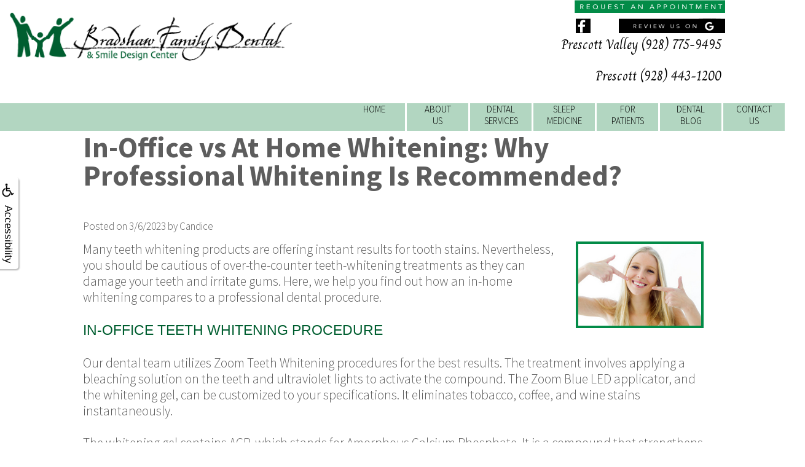

--- FILE ---
content_type: text/html
request_url: https://bradshawfamilydental.com/p/BLOG-103737-2023.3.6-In-Office-vs-At-Home-Whitening:-Why-Professional-Whitening-Is-Recommended-p.asp
body_size: 49673
content:
<!DOCTYPE html>
<HTML>

<HEAD>
<TITLE>dentist Prescott Valley - In-Office vs At Home Whitening: Why Professional Whitening Is Recommended? | Bradshaw Family Dental</TITLE>
<!-- WEO WEBPAGE                                                                                        -->
<!-- //============================================================================================     -->
<!-- //Copyright (c) 2011-2026 WEO MEDIA (TouchPoint Communications LLC). All rights reserved. -->
<!-- //   UNAUTHORIZED USE IS STRICTLY PROHIBITED                                                       -->
<!-- //   FOR QUESTIONS AND APPROPRIATE LICENSING PLEASE CONTACT WEO MEDIA                              -->
<!-- //   www.weomedia.com | info@weomedia.com                                                          -->
<!-- //                                                                                                 -->
<!-- //   Some portions of code (modified and unmodified) have been included from public,               -->
<!-- //   or open source, sources. Included individual images, videos, documents,                       -->
<!-- //   scripts, embedded code, and referenced code files may have additional copyright               -->
<!-- //   holders and additional restrictions on licensing.                                             -->
<!-- //                                                                                                 -->
<!-- //	  ***** LIMITATION OF LIABILITY *****                                                           -->
<!-- //   THE SOFTWARE IS PROVIDED "AS IS", WITHOUT WARRANTY OF ANY KIND, EXPRESS OR IMPLIED,         -->
<!-- //   INCLUDING BUT NOT LIMITED TO THE WARRANTIES OF MERCHANTABILITY, FITNESS FOR A PARTICULAR      -->
<!-- //   PURPOSE AND NONINFRINGEMENT. IN NO EVENT SHALL THE AUTHORS OR COPYRIGHT HOLDERS BE            -->
<!-- //   LIABLE FOR ANY CLAIM, DAMAGES OR OTHER LIABILITY, WHETHER IN AN ACTION OF CONTRACT,           -->
<!-- //   TORT OR OTHERWISE, ARISING FROM, OUT OF OR IN CONNECTION WITH THE SOFTWARE OR THE USE         -->
<!-- //   OR OTHER DEALINGS IN THE SOFTWARE.                                                            -->
<!-- //   ***********************************                                                           -->
<!-- //============================================================================================     -->
<meta charset="UTF-8">
<meta name="description" content="Dr. Frausto & Associates are providing this blog to enlighten their patients and the community. At Bradshaw Family Dental our hope is this blog will cover any issues that you and your family may need." >
<meta name="keywords" content="dentist Prescott Valley" >
<meta name="geo.region" content="US-AZ" >
<meta name="geo.placename" content="Prescott Valley, AZ" >
<meta http-equiv="expires" content="-1" >
<meta name="revisit-after" content="7 day" >
<meta name="application-name" content="wspd" >
<link href="https://fonts.googleapis.com/css?family=Charm" rel="stylesheet">
<script type="text/javascript" >(function(c,l,a,r,i,t,y){c[a]=c[a]||function(){(c[a].q=c[a].q||[]).push(arguments)};t=l.createElement(r);t.async=1;t.src="https://www.clarity.ms/tag/"+i+"?ref=bwt";y=l.getElementsByTagName(r)[0];y.parentNode.insertBefore(t,y);})(window, document, "clarity", "script", "gc6tmluvw1");</script>

<script src="//ajax.googleapis.com/ajax/libs/jquery/3.3.1/jquery.min.js"></script>
<LINK rel="stylesheet" href="/sys/css/qm.css" type="text/css" >
<SCRIPT src="/sys/js/qm.min.js" type="text/javascript"></SCRIPT>
<SCRIPT src="/sys/weo-lib.js" type="text/javascript"></SCRIPT>



<!-- OpenGraph -->
<meta property="og:site_name" content="Bradshaw Family Dental" />
<meta property="og:url" content="https://bradshawfamilydental.com/" />
<meta property="og:locale" content="en_US" />
<meta property="og:type" content="website" />
<meta property="og:title" content="Bradshaw Family Dental" />
<meta property="og:description" content="Dr. Frausto & Associates are providing this blog to enlighten their patients and the community. At Bradshaw Family Dental our hope is this blog will cover any issues that you and your family may need." />
<!-- Twitter Card -->
<meta name="twitter:card" content="summary_large_image" />
<meta name="twitter:url" content="https://bradshawfamilydental.com/" />
<meta name="twitter:title" content="Bradshaw Family Dental" />
<meta name="twitter:description" content="Dr. Frausto & Associates are providing this blog to enlighten their patients and the community. At Bradshaw Family Dental our hope is this blog will cover any issues that you and your family may need." />


<link rel="stylesheet" type="text/css" href="/webpage.css?vers=4-756-2048-20240930105744">

<link rel="stylesheet" type="text/css" href="/webpage.css?vers=4-756-2049-20240930105744">


<link rel="stylesheet" type="text/css" href="/webpage.css?vers=4-756-2050-20240930105744">


<link rel="stylesheet" type="text/css" href="/webpage.css?vers=4-756-2051-20240930105744">

<link rel="stylesheet" type="text/css" href="//fonts.googleapis.com/css?family=Source+Sans+Pro:200,300,400,600,700,900,200italic,300italic,400italic,600italic,700italic,900italic/">

<!-- Google Tag Manager -->
<script>(function(w,d,s,l,i){w[l]=w[l]||[];w[l].push({'gtm.start':new Date().getTime(),event:'gtm.js'});var f=d.getElementsByTagName(s)[0],j=d.createElement(s),dl=l!='dataLayer'?'&l='+l:'';j.async=true;j.src='https://www.googletagmanager.com/gtm.js?id='+i+dl;f.parentNode.insertBefore(j,f);})(window,document,'script','dataLayer','GTM-5VR6PMF');</script>
<!-- End Google Tag Manager -->
<link rel="shortcut icon" type="image/png" href="/tpn/c/C756/img/favicon.png" >
<link rel="canonical" href="https://bradshawfamilydental.com/p/BLOG-103737-2023.3.6-In-Office-vs-At-Home-Whitening:-Why-Professional-Whitening-Is-Recommended-p.asp?C=756">
</HEAD>
<BODY LEFTMARGIN="0" TOPMARGIN="0" CLASS="TPpagebody TPpage-13811">
<!-- Google Tag Manager (noscript) -->
<noscript><iframe src="https://www.googletagmanager.com/ns.html?id=GTM-5VR6PMF" height="0" width="0" style="display:none;visibility:hidden"></iframe></noscript>
<!-- End Google Tag Manager (noscript) -->

<div id="ADAhover"  data-ai=45861 ><script type="text/javascript" >function ZoomClick(zoomAmount){
var abt = document.getElementsByTagName("BODY")[0];	
	DebugLog('ZC: start');
	if(abt){	
		if( navigator.userAgent.indexOf("Firefox") != -1 ){
			DebugLog('ZC:FF['+zoomAmount+']');
			if(zoomAmount == 0){
				abt.style.transform = '';
				abt.style.transformOrigin = '0 0';
			}else{
				var ffsc = zoomAmount.slice(0, -1);
				ffsc = ffsc.slice(0,1) + '.' + ffsc.slice(1,ffsc.length);
				abt.style.transform = 'scale('+ffsc+')';
				abt.style.transformOrigin = '0 0';
			}
		}else{
			DebugLog('ZC:other['+zoomAmount+']');
			if(zoomAmount == 0){
				abt.style.zoom = '';
			}else{
				abt.style.zoom = zoomAmount;
			}
		}
	}
}</script><div style="position:fixed;z-index:10000;" class="TPadaBtn" ><a class="TPadaLink" href="/p/ARTICLE-45863-ADA-Accessibility-Information-p.asp"><img class="TPadaIcon" src="/tpn/gen/icn-ada-black.png" border="0" itemprop="image" alt="ADA Accessibility Information" title="ADA Accessibility Information"  width="20"  ><div class="TPadaText">Accessibility</div></a>
<br title="b11"><div class="TPzoomBtn" onclick="javascript:ZoomClick('200%')" style="font-size:1.5em">A</div><div class="TPzoomBtn" onclick="javascript:ZoomClick('150%')"style="font-size:1em">A</div>
<br title="b11"><div class="TPzoomBtn" onclick="javascript:ZoomClick(0)"style="font-size:0.6em">A</div></div><style type="text/css">.TPadaBtn{display: block !important; box-sizing:border-box; width: 60px; height:150px; top:40%; left: -30px; transition: left .5s ease; -webkit-transition: all .5s ease;background-color: rgba(255,255,255,.7); box-shadow:2px 2px 2px rgba(0,0,0,.25); padding: 10px 6px; text-align:center; border-radius: 0px 5px 5px 0px;  } .TPadaBtn:hover{left:0px; background-color:#fff;}.TPadaLink{width:24px; display:block; overflow:visible;position: absolute; right: 5px; font-family: arial,sanserif; font-size:17px; text-decoration:none;} a.TPadaLink:hover {opacity: .5;} a.TPadaLink:hover .TPadaIcon {width: 25px; margin-bottom: -5px;} .TPzoomBtn{font-weight: bold; font-family: arial,sanserif; cursor: pointer; display: inline-block; position: relative; left: -12px; top: 30px;border: 2px solid #000; border-radius: 15px; width: 20px; height: 20px; color: #000; padding: 0px; box-sizing: content-box; margin: 2px; text-align: center; line-height: 20px; background-color: #fff;}.TPzoomBtn:hover{border:2px solid #000;color:#000;}.TPzoomBtn:hover{border:2px solid #797979;color:#797979;}.TPadaText{display:block;-webkit-transform: rotate(90deg);  -moz-transform: rotate(90deg);  -ms-transform: rotate(90deg);<br title="b11">  -o-transform: rotate(90deg);  transform: rotate(90deg); position:relative; top: 10px;} a.TPadaLink .TPadaText{color: #000;}.TPseo-small{font-size: 66%;}</style></div><div id="FixedNavTop" style="position:fixed;z-index:1000;top:0px;left:0px;width:100%;height:auto;">
<div id="FixedNavTopTable" cellpadding="0" cellspacing="0" border="0" style="margin-left:auto;margin-right:auto;"><DIV class="TPBand TPtopBannerBand" ><DIV class="TPbw TPBandCol TPtopBanner" ><table id="PreArt1"  data-ai=25221   width="100%"  border="0" cellspacing="0" cellpadding="0"><tr valign="top"><td  class=""><div style="position:relative;"><div style="position:absolute;z-index:100;top:15px;left:10px;width:434px;height:79px;"  ><a href="/p/dentist-Prescott-Valley-Home-p13783.asp"  ONMOUSEOVER='iBradshawfamilydentallogow4802018IMG1.src="/tpn/c/C756/img/Bradshaw-family-dental-logo-w480-2018.png" ' ONMOUSEOUT='iBradshawfamilydentallogow4802018IMG1.src="/tpn/c/C756/img/Bradshaw-family-dental-logo-w480-2018.png" '><img src="/tpn/c/C756/img/Bradshaw-family-dental-logo-w480-2018.png" NAME="iBradshawfamilydentallogow4802018IMG1" alt="Bradshaw family dental logo w480" title="Bradshaw family dental logo w480" class="TPimage" style="width:470px;"  border="0" /></a>
</div></div><div style="position:relative;"><div style="position:absolute;z-index:100;top:0px;right:100px;width:245px;height:21px;"  ><a href="/p/dentist-Prescott-Valley-Request-An-Appointment-p14217.asp"  ONMOUSEOVER='iREQAPTTOPBUTTONBradshawFamilyDentalDentistPrescottAZDRZeigerIMG2.src="/tpn/c/C756/img/REQ-APT-TOP-HOVER-Bradshaw-Family-Dental-Dentist-Prescott-AZ-DR-Zeiger.png" ' ONMOUSEOUT='iREQAPTTOPBUTTONBradshawFamilyDentalDentistPrescottAZDRZeigerIMG2.src="/tpn/c/C756/img/REQ-APT-TOP-BUTTON-Bradshaw-Family-Dental-Dentist-Prescott-AZ-DR-Zeiger.png" '><img src="/tpn/c/C756/img/REQ-APT-TOP-BUTTON-Bradshaw-Family-Dental-Dentist-Prescott-AZ-DR-Zeiger.png" NAME="iREQAPTTOPBUTTONBradshawFamilyDentalDentistPrescottAZDRZeigerIMG2" alt="REQ APT TOP BUTTON Bradshaw Family Dental Dentist Prescott AZ DR Zeiger" title="REQ APT TOP BUTTON Bradshaw Family Dental Dentist Prescott AZ DR Zeiger" class="TPimage" style="width:245px;height: 21px;"  border="0" /></a>
</div></div><div style="position:relative;"><div style="position:absolute;z-index:100;top:60px;right:106px;"  ><a class="TPstyle8" style="text-decoration:none;" href="tel:(928) 277-0076">Prescott Valley (928) 775-9495</a>
</div></div><div style="position:relative;"><div style="position:absolute;z-index:100;top:111px;right:106px;"  ><a class="TPstyle8" style="text-decoration:none;" href="tel:(928) 443-1200">Prescott (928) 443-1200</a>
</div></div><div style="position:relative;"><div style="position:absolute;z-index:100;top:30px;right:319px;width:24px;height:24px;"  ><a href="https://www.facebook.com/pages/Bradshaw-Family-Dental/376836884370"  target="_blank"  ONMOUSEOVER='iFACEBOOKBUTTONBradshawFamilyDentalDentistPrescottAZDRZeigerIMG3.src="/tpn/c/C756/img/FACEBOOK-HOVER-Bradshaw-Family-Dental-Dentist-Prescott-AZ-DR-Zeiger.png" ' ONMOUSEOUT='iFACEBOOKBUTTONBradshawFamilyDentalDentistPrescottAZDRZeigerIMG3.src="/tpn/c/C756/img/FACEBOOK-BUTTON-Bradshaw-Family-Dental-Dentist-Prescott-AZ-DR-Zeiger.png" '><img src="/tpn/c/C756/img/FACEBOOK-BUTTON-Bradshaw-Family-Dental-Dentist-Prescott-AZ-DR-Zeiger.png" NAME="iFACEBOOKBUTTONBradshawFamilyDentalDentistPrescottAZDRZeigerIMG3" alt="FACEBOOK BUTTON Bradshaw Family Dental Dentist Prescott AZ DR Zeiger" title="FACEBOOK BUTTON Bradshaw Family Dental Dentist Prescott AZ DR Zeiger" class="TPimage" style="width:24px;height:24px;"  border="0" /></a>
</div></div> <div style="position:relative;"><div style="position:absolute;z-index:100;top:30px;right:100px;width:173px;height:24px;"  ><a href="https://www.google.com/search?q=bradshaw+family+dental+prescott&oq=Bradshaw+family+Dental+Prescott&aqs=chrome.0.0j69i60l3.80478j0j8&sourceid=chrome&ie=UTF-8#lrd=0x872d2404088d71c5:0xd3f5b1d76d0dc17c,3,,,"  target="_blank"  ONMOUSEOVER='iGPLUSREVIEW2HOVERBradshawFamilyDentalDentistPrescottAZDRZeigerIMG4.src="/tpn/c/C756/img/GPLUS-REVIEW2-BUTTON-Bradshaw-Family-Dental-Dentist-Prescott-AZ-DR-Zeiger.png" ' ONMOUSEOUT='iGPLUSREVIEW2HOVERBradshawFamilyDentalDentistPrescottAZDRZeigerIMG4.src="/tpn/c/C756/img/GPLUS-REVIEW2-HOVER-Bradshaw-Family-Dental-Dentist-Prescott-AZ-DR-Zeiger.png" '><img src="/tpn/c/C756/img/GPLUS-REVIEW2-HOVER-Bradshaw-Family-Dental-Dentist-Prescott-AZ-DR-Zeiger.png" NAME="iGPLUSREVIEW2HOVERBradshawFamilyDentalDentistPrescottAZDRZeigerIMG4" alt="GPLUS REVIEW2 HOVER Bradshaw Family Dental Dentist Prescott AZ DR Zeiger" title="GPLUS REVIEW2 HOVER Bradshaw Family Dental Dentist Prescott AZ DR Zeiger" class="TPimage" style="width:173px;height:24px;"  border="0" /></a>
</div></div></td>
</tr>
</table>

<a href="https://bradshawfamilydental.com" ><img src="/tpn/c/C756/ban/BAN-Bradshaw-Family-Dental-Dentist-Prescott-AZ-DR-Zeiger.png" width="100%"  border="0" alt=""></a>
</DIV></DIV>
<DIV class="TPBand TPwebNavBand"><DIV class="TPbw TPBandCol TPwebNav" ><div id="NB1" class="TPnavBar"><div id="NVID1" valign="top" class="TPnavCell TPnavCell1" ><a class="TPnav" href="/p/dentist-Prescott-Valley-Contact+Us-p13805.asp"  title="Contact Us Bradshaw Family Dental Prescott Valley, AZ dentist Prescott Valley"  >Contact<br>Us</a>
</div><div class="TPnavSep">&nbsp;|&nbsp;</div><div id="NVID2" class="TPnavCell TPnavCell2" ><a class="TPnav" href="/p/dentist-Prescott-Valley-Dental+Blog-p13811.asp"  title="Dental Blog Bradshaw Family Dental Prescott Valley, AZ dentist Prescott Valley"  >Dental<br>Blog</a>
</div><div class="TPnavSep">&nbsp;|&nbsp;</div><div id="NVID3" class="TPnavCell TPnavCell3" ><div id="N1qm1" class="popmenu" ><ul style="white-space:normal" id="qm1" >
<li class="TPpopMenuTop" id="popmenutop"><a class="TPnav" href="/p/dentist-Prescott-Valley-For+Patients-p13806.asp">For<br>Patients</a>
<ul  style="border-color:#5D5D5D;background-color:#5D5D5D; padding: 3px;padding-top:10px;padding-bottom:10px;" ><li class="TPpopMenuItem" id="PopMenuFor<br>Patients-i1"  ><a class="TPstylePM" href="/p/dentist-Prescott-Valley-New-Patient-Forms-p13814.asp"  title="New Patient Forms Bradshaw Family Dental Prescott Valley, AZ dentist Prescott Valley"  >New Patient Forms</a>
</li>
<li class="TPpopnavSepLI"><img class="popmenusep" src="/sys/images/shim.gif" alt="invisible spacer graphic" ></li>
<li class="TPpopMenuItem" id="PopMenuFor<br>Patients-i2"  ><a class="TPstylePM" href="/p/emergency-dentist-Prescott-Valley-Dental-Emergency-p13913.asp"  title="Dental Emergency Bradshaw Family Dental Prescott Valley, AZ emergency dentist Prescott Valley"  >Dental Emergency</a>
</li>
<li class="TPpopnavSepLI"><img class="popmenusep" src="/sys/images/shim.gif" alt="invisible spacer graphic" ></li>
<li class="TPpopMenuItem" id="PopMenuFor<br>Patients-i3"  ><a class="TPstylePM" href="/p/dentist-Prescott-Valley-Insurance-Payments-p13813.asp"  title="Insurance Payments Bradshaw Family Dental Prescott Valley, AZ dentist Prescott Valley"  >Insurance & Payments</a>
</li>
<li class="TPpopnavSepLI"><img class="popmenusep" src="/sys/images/shim.gif" alt="invisible spacer graphic" ></li>
<li class="TPpopMenuItem" id="PopMenuFor<br>Patients-i4"  ><a class="TPstylePM" href="/p/dentist-Prescott-Valley-Dental-Technology-p13915.asp"  title="Dental Technology Bradshaw Family Dental Prescott Valley, AZ dentist Prescott Valley"  >Dental Technology</a>
</li>
<li class="TPpopnavSepLI"><img class="popmenusep" src="/sys/images/shim.gif" alt="invisible spacer graphic" ></li>
<li class="TPpopMenuItem" id="PopMenuFor<br>Patients-i5"  ><a class="TPstylePM" href="/p/dentist-Prescott-Valley-Press-Release-p13815.asp"  title="Press Release Bradshaw Family Dental Prescott Valley, AZ dentist Prescott Valley"  >Press Release</a>
</li>
<li class="TPpopnavSepLI"><img class="popmenusep" src="/sys/images/shim.gif" alt="invisible spacer graphic" ></li>
<li class="TPpopMenuItem" id="PopMenuFor<br>Patients-i6"  ><a class="TPstylePM" href="/p/dentist-Prescott-Valley-Testimonials-p13812.asp"  title="Testimonials Bradshaw Family Dental Prescott Valley, AZ dentist Prescott Valley"  >Testimonials</a>
</li>
</ul></li></ul></div></div><div class="TPnavSep">&nbsp;|&nbsp;</div><div id="NVID4" class="TPnavCell TPnavCell4" ><a class="TPnav" href="/p/sleep-apnea-Prescott-Valley-Sleep+Medicine-p14268.asp"  title="Sleep Medicine Bradshaw Family Dental Prescott Valley, AZ sleep apnea Prescott Valley"  >Sleep<br>Medicine</a>
</div><div class="TPnavSep">&nbsp;|&nbsp;</div><div id="NVID5" class="TPnavCell TPnavCell5" ><div id="N1qm2" class="popmenu" ><ul style="white-space:normal" id="qm2" >
<li class="TPpopMenuTop" id="popmenutop"><a class="TPnav" href="/p/dentist-Prescott-Valley-Dental+Services-p15027.asp">Dental<br>Services</a>
<ul  style="border-color:#5D5D5D;background-color:#5D5D5D; padding: 3px;padding-top:10px;padding-bottom:10px;" ><li class="TPpopMenuItem" id="PopMenuDental<br>Services-i1"  ><a class="TPstylePM" href="/p/dentist-Prescott-Valley-General-Dental-Care-p13809.asp"  title="General Dental Care Bradshaw Family Dental Prescott Valley, AZ dentist Prescott Valley"  >General Dental Care</a>
</li>
<li class="TPpopnavSepLI"><img class="popmenusep" src="/sys/images/shim.gif" alt="invisible spacer graphic" ></li>
<li class="TPpopMenuItem" id="PopMenuDental<br>Services-i2"  ><a class="TPstylePM" href="/p/dentist-Prescott-Valley-Restorative-Dentistry-p13808.asp"  title="Restorative Dentistry Bradshaw Family Dental Prescott Valley, AZ dentist Prescott Valley"  >Restorative Dentistry</a>
</li>
<li class="TPpopnavSepLI"><img class="popmenusep" src="/sys/images/shim.gif" alt="invisible spacer graphic" ></li>
<li class="TPpopMenuItem" id="PopMenuDental<br>Services-i3"  ><a class="TPstylePM" href="/p/cosmetic-dentistry-Prescott-Valley-Cosmetic-Dentistry-p13807.asp"  title="Cosmetic Dentistry Bradshaw Family Dental Prescott Valley, AZ cosmetic dentistry Prescott Valley"  >Cosmetic Dentistry</a>
</li>
<li class="TPpopnavSepLI"><img class="popmenusep" src="/sys/images/shim.gif" alt="invisible spacer graphic" ></li>
<li class="TPpopMenuItem" id="PopMenuDental<br>Services-i4"  ><a class="TPstylePM" href="/p/dentist-Prescott-Valley-Limited-Orthodontics-p14654.asp"  title="Limited Orthodontics Bradshaw Family Dental Prescott Valley, AZ dentist Prescott Valley"  >Limited Orthodontics</a>
</li>
<li class="TPpopnavSepLI"><img class="popmenusep" src="/sys/images/shim.gif" alt="invisible spacer graphic" ></li>
<li class="TPpopMenuItem" id="PopMenuDental<br>Services-i5"  ><a class="TPstylePM" href="/p/oral-surgery-Prescott-Valley-Oral-Surgery-p14653.asp"  title="Oral Surgery Bradshaw Family Dental Prescott Valley, AZ oral surgery Prescott Valley"  >Oral Surgery</a>
</li>
<li class="TPpopnavSepLI"><img class="popmenusep" src="/sys/images/shim.gif" alt="invisible spacer graphic" ></li>
<li class="TPpopMenuItem" id="PopMenuDental<br>Services-i6"  ><a class="TPstylePM" href="/p/dentist-Prescott-Valley-Biomimetic-Dentistry-p14765.asp"  title="Biomimetic Dentistry Bradshaw Family Dental Prescott Valley, AZ dentist Prescott Valley"  >Biomimetic Dentistry</a>
</li>
<li class="TPpopnavSepLI"><img class="popmenusep" src="/sys/images/shim.gif" alt="invisible spacer graphic" ></li>
<li class="TPpopMenuItem" id="PopMenuDental<br>Services-i7"  ><a class="TPstylePM" href="/p/family-dentistry-Prescott-Valley-Pediatric-Dental-Services-p14702.asp"  title="Pediatric Dental Services Bradshaw Family Dental Prescott Valley, AZ family dentistry Prescott Valley"  >Pediatric Dental Services</a>
</li>
<li class="TPpopnavSepLI"><img class="popmenusep" src="/sys/images/shim.gif" alt="invisible spacer graphic" ></li>
<li class="TPpopMenuItem" id="PopMenuDental<br>Services-i8"  ><a class="TPstylePM" href="/p/Sedation-Dentistry-Prescott-Valley-Sedation-Dentistry-p13914.asp"  title="Sedation Dentistry Bradshaw Family Dental Prescott Valley, AZ Sedation Dentistry Prescott Valley"  >Sedation Dentistry</a>
</li>
<li class="TPpopnavSepLI"><img class="popmenusep" src="/sys/images/shim.gif" alt="invisible spacer graphic" ></li>
<li class="TPpopMenuItem" id="PopMenuDental<br>Services-i9"  ><a class="TPstylePM" href="/p/Dentist-Laser-Dental-Treatment-p22533.asp"  title="Laser Dental Treatment Bradshaw Family Dental Prescott Valley, AZ Dentist"  >Laser Dental Treatment</a>
</li>
</ul></li></ul></div></div><div class="TPnavSep">&nbsp;|&nbsp;</div><div id="NVID6" class="TPnavCell TPnavCell6" ><div id="N1qm3" class="popmenu" ><ul style="white-space:normal" id="qm3" >
<li class="TPpopMenuTop" id="popmenutop"><a class="TPnav" href="/p/dentist-Prescott-Valley-About+Us-p13784.asp">About<br>Us</a>
<ul  style="border-color:#5D5D5D;background-color:#5D5D5D; padding: 3px;padding-top:10px;padding-bottom:10px;" ><li class="TPpopMenuItem" id="PopMenuAbout<br>Us-i1"  ><a class="TPstylePM" href="/p/dentist-Prescott-Valley-Meet-Dr-David-Frausto-DDS-p13803.asp"  title="Meet Dr. David Frausto, DDS Bradshaw Family Dental Prescott Valley, AZ dentist Prescott Valley"  >Meet Dr. David Frausto, DDS</a>
</li>
<li class="TPpopnavSepLI"><img class="popmenusep" src="/sys/images/shim.gif" alt="invisible spacer graphic" ></li>
<li class="TPpopMenuItem" id="PopMenuAbout<br>Us-i2"  ><a class="TPstylePM" href="/p/dentist-Prescott-Valley-Meet-Dr-Jarred-Hanley-DMD-p60386.asp"  title="Meet Dr. Jarred Hanley, DMD Bradshaw Family Dental Prescott Valley, AZ dentist Prescott Valley"  >Meet Dr. Jarred Hanley, DMD</a>
</li>
<li class="TPpopnavSepLI"><img class="popmenusep" src="/sys/images/shim.gif" alt="invisible spacer graphic" ></li>
<li class="TPpopMenuItem" id="PopMenuAbout<br>Us-i3"  ><a class="TPstylePM" href="/p/dentist-Prescott-Valley-Meet-Kaylan-Huber-Flanigan-DMD-p40017.asp"  title="Meet Kaylan Huber-Flanigan, DMD Bradshaw Family Dental Prescott Valley, AZ dentist Prescott Valley"  >Meet Kaylan Huber-Flanigan, DMD</a>
</li>
<li class="TPpopnavSepLI"><img class="popmenusep" src="/sys/images/shim.gif" alt="invisible spacer graphic" ></li>
<li class="TPpopMenuItem" id="PopMenuAbout<br>Us-i4"  ><a class="TPstylePM" href="/p/dentist-Prescott-Valley-Our-Dental-Team-in-Prescott-Valley-AZ-p13802.asp"  title="Our Dental Team in Prescott Valley, AZ Bradshaw Family Dental Prescott Valley, AZ dentist Prescott Valley"  >Our Dental Team in Prescott Valley, AZ</a>
</li>
<li class="TPpopnavSepLI"><img class="popmenusep" src="/sys/images/shim.gif" alt="invisible spacer graphic" ></li>
<li class="TPpopMenuItem" id="PopMenuAbout<br>Us-i5"  ><a class="TPstylePM" href="/p/dentist-Prescott-Valley-Our-Dental-Team-in-Prescott-AZ-p37172.asp"  title="Our Dental Team in Prescott, AZ Bradshaw Family Dental Prescott Valley, AZ dentist Prescott Valley"  >Our Dental Team in Prescott, AZ</a>
</li>
</ul></li></ul></div></div><div class="TPnavSep">&nbsp;|&nbsp;</div><div id="NVID7" class="TPnavCell TPnavCell7" ><a class="TPnav" href="/p/dentist-Prescott-Valley-Home-p13783.asp"  title="Home Bradshaw Family Dental Prescott Valley, AZ dentist Prescott Valley"  >Home</a>
</div><div style="clear:both"></div></div></DIV></DIV>
</div></div>

<DIV class="TPBand TPsiteArt4Band"  style="display:none" ><DIV class="TPbw TPBandCol TPsiteArt4Col" ></DIV></DIV>
<DIV class="TPBand TPartBoxBand TPart1Band" ><DIV class="TPbw TPBandCol TPart1Col" ><div class="TPpageAnnouncement"><table cellpadding="0" cellspacing="0" border="0" width="100%"><tr><td align="center"><b><table data-ai=84685   width="100%"  class="TPartBox" border="0" cellspacing="0" cellpadding="0"><tr valign="top"><td  class="TParticle"><H2 class="H2" >Health Safety Protocols</H2>
<br title="b11"><img class="TPimg-responsive TPimgRight" src="/tpn/gen/GettyImages-1136640691.jpg" border="0" itemprop="image" alt="Image of a woman smiling, after having healthy teeth and following health safety protocols at Bradshaw Family Dental." title="Image of a woman smiling, after having healthy teeth and following health safety protocols at Bradshaw Family Dental."  width="400"   align="right" >To Our Valued Patients at Surprise Smiles,  <br title="b11">
<br title="b11">Welcome! We are open, looking forward to seeing returning patients, accepting new patients, and operating under normal business hours! The <a class="TParticle" href="https://www.azdhs.gov/"  target="blank">Arizona Department of Health Services (AZDS)</a> is still not recommending any type of closures or modification in hours.  We will continue to monitor information coming from both the <a class="TParticle" href="https://www.cdc.gov/"  target="blank">Centers for Disease Control (CDC)</a> and AZDHS and keep you apprised of any changes or updates.  We will stay on top of this information and bring it to you as soon as possible through our website, email, and social media.<br title="b11">
<br title="b11">As we continue to navigate through the COVID-19 (Coronavirus) pandemic, our dentists and <span class="TParticle">dental team</span> want to assure you that we are continuing to do our best to make sure it a priority that we are following the latest health and safety guidelines from the CDC, specifically as they relate to the dental industry.  We value keeping our patients and staff members safe and comfortable. <br title="b11">
<br title="b11">As part of our daily standard health and safety protocols, our office follows &#8216;Universal Precautions&#8217; in order to protect our patients and our staff.  These are precautions we have always taken, and are not new. By taking &#8216;universal precautions&#8217; means we always assume that anyone could potentially be carrying a contagious and dangerous disease. We therefore follow strict guidelines to prevent the transmission of any potential disease, be it COVID-19 (Coronavirus), hepatitis, tuberculosis, HIV, or any other disease. This has been a standard of care we follow, per the CDC, in regard to blood borne pathogens.<br title="b11">
<br title="b11">These measures include:<div style="margin-left:25px;"><table cellpadding="0" cellspacing="0" border="0"><tr><td valign="top">&bull;&nbsp;</td>
<td valign="top" >strict hand washing protocols<br title="b11"></td>
</tr>
<tr><td valign="top">&bull;&nbsp;</td>
<td valign="top" >use of (single use) disposable protective equipment and barriers<br title="b11"></td>
</tr>
<tr><td valign="top">&bull;&nbsp;</td>
<td valign="top" >thorough disinfection of exposed or potentially exposed surfaces after every patient visit<br title="b11"></td>
</tr>
<tr><td valign="top">&bull;&nbsp;</td>
<td valign="top" >disinfection and high-heat steam sterilization of instruments and routine monitoring of sterilization verification<br title="b11"></td>
</tr>
<tr><td valign="top">&bull;&nbsp;</td>
<td valign="top" >continued education on infection control</td>
</tr>
</table> </div>
<br title="b11"><img class="TPimg-responsive TPimgRight" src="/tpn/gen/Dentist-with-facemask-smiling-emergency-dental-657865432-xSmall.jpg" border="0" itemprop="image" alt="Image of a dentist with a mask covering, so she is safe, and follows health safety protocols at Bradshaw Family Dental." title="Image of a dentist with a mask covering, so she is safe, and follows health safety protocols at Bradshaw Family Dental."  width="400"   align="right" >Specific to COVID-19 (Coronavirus) we have added in additional precautionary and cleaning measures including:<div style="margin-left:25px;"><table cellpadding="0" cellspacing="0" border="0"><tr><td valign="top">&bull;&nbsp;</td>
<td valign="top" >disinfecting common surface areas every 30 minutes<br title="b11"></td>
</tr>
<tr><td valign="top">&bull;&nbsp;</td>
<td valign="top" >providing hand sanitizer in common areas<br title="b11"></td>
</tr>
<tr><td valign="top">&bull;&nbsp;</td>
<td valign="top" >screening everyone who enters our offices based on CDC recommendations<br title="b11"></td>
</tr>
<tr><td valign="top">&bull;&nbsp;</td>
<td valign="top" >offering preprocedural mouth rinse</td>
</tr>
</table> </div>
<br title="b11">As state and national health and safety regulations change and evolve during these times, Surprise Smiles is dedicated to monitoring and evaluating our dental practice and office space for any potential risks as we serve our patients and community. We strive to maintain an approach to our dentistry services that is both safe and beneficial to everyone we serve.<br title="b11">
<br title="b11">We strive to provide a safe, healthy, comfortable, and relaxed environment for everyone that comes into our dental office.  We follow the American Dental Association&#8217;s Update to Office Procedures During COVID-19 in regard to safe office procedures, workplace hazards, and making decisions for best office practices.  We stay informed on recent information given to dentists in this regard, as well as keeping up to date with any changes recommended by the CDC.  <br title="b11">
<br title="b11">Please let us know if you have any questions in regard to our health and safety protocols here at Surprise Smiles.  We recognize that it can be challenging during these unprecedented times of COVID-19.  We all want to get back to our normal lives, and we will be able to do so, in a safe, wise, and healthy manner. We will be happy to answer any questions that you may have in regard to our dental practice health and safety protocols, cleaning, and disinfecting procedures we follow.<br title="b11">
<br title="b11">Thank you for continuing to be a valued patient here at <span class="TParticle">Bradshaw Family Dental.</span>  We look forward to continuing to serve you and your dental needs through the various services we provide for you, from <span class="TParticle">preventive dentistry</span>, <span class="TParticle">restorative dentistry</span>, <span class="TParticle">cosmetic dentistry</span>, <span class="TParticle">pediatric dentistry</span>, <span class="TParticle">sedation dentistry</span>, <span class="TParticle">dental implants</span> and more!</td>
</tr>
</table>

</b></td>
</tr>
</table>

</div><table data-ai=0   width="100%"  class="TPartBox TPartBox1" border="0" cellspacing="0" cellpadding="0"><tr valign="top"><td  ID="ArtID1"  class="TParticle"><span class="TPtitle"><H1 class="H1">In-Office vs At Home Whitening: Why Professional Whitening Is Recommended?</H1></span>
<br><table data-ai=134840   width="100%"  class="TPartBox" border="0" cellspacing="0" cellpadding="0"><tr valign="top"><td class="TParticle"><div class="TParticle TPblogPostLine">Posted on 3/6/2023 by Candice</div></td>
</tr>
<tr valign="top"><td  class="TParticle"><img class="TPimgRight" src="/tpn/gen/TeethWhitening-500738150.jpg" border="0" itemprop="image" alt="In-Office vs At Home Whitening: Why Professional Whitening Is Recommended?" title="In-Office vs At Home Whitening: Why Professional Whitening Is Recommended?"  width="200"   align="right" >Many teeth whitening products are offering instant results for tooth stains. Nevertheless, you should be cautious of over-the-counter teeth-whitening treatments as they can damage your teeth and irritate gums. Here, we help you find out how an in-home whitening compares to a professional dental procedure.<br id="b11" />
<br id="b11" /><H2 class="H2" >In-Office teeth Whitening Procedure</H2>
<br id="b11" />Our dental team utilizes Zoom Teeth Whitening procedures for the best results. The treatment involves applying a bleaching solution on the teeth and ultraviolet lights to activate the compound. The Zoom Blue LED applicator, and the whitening gel, can be customized to your specifications. It eliminates tobacco, coffee, and wine stains instantaneously.<br id="b11" />
<br id="b11" />The whitening gel contains ACP, which stands for Amorphous Calcium Phosphate. It is a compound that strengthens the enamel. When used with additional fluoride treatments, the procedure minimizes the risk of tooth decay and limits tooth sensitivity.<br id="b11" />
<br id="b11" /><H2 class="H2" >In-home Whitening Process</H2>
<br id="b11" />There are several options for whitening teeth at home. Our dental practice offers custom trays, the most effective in-home treatment that is safe for your gums and teeth.<br id="b11" />
<br id="b11" />It starts with the dentist taking an impression of your teeth to tailor the trays to your specifications. The trays contain a bleaching agent that removes stains from the tooth.<br id="b11" />
<br id="b11" />The trays are tailored to cover only the enamel but not the gums. That way, they prevent gum irritation and inflammation.<br id="b11" />
<br id="b11" /><H2 class="H2" >Why Consider Professional Whitening?</H2>
<br id="b11" />An over-the-counter teeth-whitening treatment could be too strong for your teeth. You may experience tooth sensitivity and gum irritation. A professional whitening process begins with an evaluation of your teeth&#39;s condition and oral health history. The exam may identify dental issues that require treatment. <br id="b11" />
<br id="b11" />Additionally, the treatment tailors the strength of the whitening gel and ultraviolet light to your needs. It avoids gum irritation and enamel erosion, which often causes pain and discomfort. You can expect to walk out of the dentist&#39;s office with a brighter smile. <br id="b11" />
<br id="b11" />Contact our team to schedule a Zoom Teeth Whitening treatment to restore your smile and confidence. <br id="b11" />
<br id="b11" />
<br id="b11" />	<br id="b11" /></td>
</tr>
</table>

</td>
</tr>
</table>

</DIV></DIV>
<DIV class="TPBand TPsiteArt5Band"  style="display:none" ><DIV class="TPbw TPBandCol TPsiteArt5Col" ></DIV></DIV>
<DIV class="TPBand TPartBoxBand TPart2Band"  style="display:none" ><DIV class="TPbw TPBandCol TPart2Col" ></DIV></DIV>
<DIV class="TPBand TPsiteArt6Band"  style="display:none" ><DIV class="TPbw TPBandCol TPsiteArt6Col" ></DIV></DIV>
<DIV class="TPBand TPartBoxBand TPart3Band"  style="display:none" ><DIV class="TPbw TPBandCol TPart3Col" ></DIV></DIV>
<DIV class="TPBand TPsiteArt7Band"  style="display:none" ><DIV class="TPbw TPBandCol TPsiteArt7Col" ></DIV></DIV>
<DIV class="TPBand TPartBoxBand TPart4Band" ><DIV class="TPbw TPBandCol TPart4Col" ><table data-ai=25056   width="100%"  class="TPartBox TPartBox4" border="0" cellspacing="0" cellpadding="0"><tr valign="top"><td  ID="ArtID4"  class="TParticle"><div style="color:#ffffff;letter-spacing: 10px;">OUR PHILOSOPHY</div>
<br title="b11">Our Family Cares for Everyone in Your Family<br title="b11">
<br title="b11"><img class="TPimage" src="/tpn/c/C756/img/FAMILY-GRAPHIC2-Bradshaw-Family-Dental-Dentist-Prescott-AZ-DR-Zeiger.png" border="0" itemprop="image" alt="FAMILY GRAPHIC2 Bradshaw Family Dental Dentist Prescott AZ DR Zeiger" title="FAMILY GRAPHIC2 Bradshaw Family Dental Dentist Prescott AZ DR Zeiger"  ></td>
</tr>
</table>

</DIV></DIV>
<DIV class="TPBand TPsiteArt8Band"  style="display:none" ><DIV class="TPbw TPBandCol TPsiteArt8Col" ></DIV></DIV>
<DIV class="TPBand TPartBoxBand TPart5Band" ><DIV class="TPbw TPBandCol TPart5Col" ><table data-ai=25074   width="100%"  class="TPartBox TPartBox5" border="0" cellspacing="0" cellpadding="0"><tr valign="top"><td  ID="ArtID5"  class="TParticle"><div class="TPInaRowContact"><table data-ai=25075   width="100%"  class="TPartBox" border="0" cellspacing="0" cellpadding="0"><tr valign="top"><td  class="TParticle"><div style="padding-top:0px;padding-right:15px;width:434px;"><img class="TPimage" src="/tpn/c/C756/img/LOGO-BOTTOM-Bradshaw-Family-Dental-Dentist-Prescott-AZ-DR-Zeiger.png" border="0" itemprop="image" alt="Bradshaw Family Dental Logo" title="Bradshaw Family Dental Logo"  >
<br title="b11">
<br title="b11"><div style="color:#ffffff;padding-left:110px;"><b>Get the Smile You've Always Wanted!</b>
<br title="b11">Bradshaw Family Dental <br title="b11">& Smile Design Center<br title="b11">
<br title="b11"><b>Prescott Valley</b>
<br title="b11">7136 East Pav Way<br title="b11">Prescott Valley, AZ 86314<br title="b11">(928) 775-9495<br title="b11"> <br title="b11"><b>Prescott</b>
<br title="b11">172 E Merritt St. <br title="b11">Suite F <br title="b11">Prescott, Arizona 86301<br title="b11">(928) 443-1200<br title="b11">
<br title="b11"><a href="/p/dentist-Prescott-Valley-Request-An-Appointment-p14217.asp"  ONMOUSEOVER='iREQAPTBOTTOMBUTTONBradshawFamilyDentalDentistPrescottAZDRZeigerIMG5.src="/tpn/c/C756/img/REQ-APT-BOTTOM-HOVER-Bradshaw-Family-Dental-Dentist-Prescott-AZ-DR-Zeiger.png" ' ONMOUSEOUT='iREQAPTBOTTOMBUTTONBradshawFamilyDentalDentistPrescottAZDRZeigerIMG5.src="/tpn/c/C756/img/REQ-APT-BOTTOM-BUTTON-Bradshaw-Family-Dental-Dentist-Prescott-AZ-DR-Zeiger.png" '><img src="/tpn/c/C756/img/REQ-APT-BOTTOM-BUTTON-Bradshaw-Family-Dental-Dentist-Prescott-AZ-DR-Zeiger.png" NAME="iREQAPTBOTTOMBUTTONBradshawFamilyDentalDentistPrescottAZDRZeigerIMG5" alt="REQ APT BOTTOM BUTTON Bradshaw Family Dental Dentist Prescott AZ DR Zeiger" title="REQ APT BOTTOM BUTTON Bradshaw Family Dental Dentist Prescott AZ DR Zeiger" class="TPimage" style="width:278px;height:28px;"  border="0" /></a>
<br title="b11"><a href="/sys/opt-in-out.asp?CID=756&SRC=bradshawfamilydental.com"  target="_blank"  ONMOUSEOVER='iENEWSBUTTONBradshawFamilyDentalDentistPrescottAZDRZeigerIMG6.src="/tpn/c/C756/img/ENEWS-HOVER-Bradshaw-Family-Dental-Dentist-Prescott-AZ-DR-Zeiger.png" ' ONMOUSEOUT='iENEWSBUTTONBradshawFamilyDentalDentistPrescottAZDRZeigerIMG6.src="/tpn/c/C756/img/ENEWS-BUTTON-Bradshaw-Family-Dental-Dentist-Prescott-AZ-DR-Zeiger.png" '><img src="/tpn/c/C756/img/ENEWS-BUTTON-Bradshaw-Family-Dental-Dentist-Prescott-AZ-DR-Zeiger.png" NAME="iENEWSBUTTONBradshawFamilyDentalDentistPrescottAZDRZeigerIMG6" alt="ENEWS BUTTON Bradshaw Family Dental Dentist Prescott AZ DR Zeiger" title="ENEWS BUTTON Bradshaw Family Dental Dentist Prescott AZ DR Zeiger" class="TPimage" style="width:278px;height:28px;"  border="0" /></a>
<br title="b11"><a href="/sys/opt-in-out.asp?CID=756&FTF=1&SRC=bradshawfamilydental.com"  target="_blank"  ONMOUSEOVER='iREFFRIENDBUTTONBradshawFamilyDentalDentistPrescottAZDRZeigerIMG7.src="/tpn/c/C756/img/REF-FRIEND-HOVER-Bradshaw-Family-Dental-Dentist-Prescott-AZ-DR-Zeiger.png" ' ONMOUSEOUT='iREFFRIENDBUTTONBradshawFamilyDentalDentistPrescottAZDRZeigerIMG7.src="/tpn/c/C756/img/REF-FRIEND-BUTTON-Bradshaw-Family-Dental-Dentist-Prescott-AZ-DR-Zeiger.png" '><img src="/tpn/c/C756/img/REF-FRIEND-BUTTON-Bradshaw-Family-Dental-Dentist-Prescott-AZ-DR-Zeiger.png" NAME="iREFFRIENDBUTTONBradshawFamilyDentalDentistPrescottAZDRZeigerIMG7" alt="REF FRIEND BUTTON Bradshaw Family Dental Dentist Prescott AZ DR Zeiger" title="REF FRIEND BUTTON Bradshaw Family Dental Dentist Prescott AZ DR Zeiger" class="TPimage" style="width:278px;height:28px;"  border="0" /></a>
</div></div></td>
</tr>
</table>

</div><div class="TPInaRowContact"><table data-ai=25076   width="100%"  class="TPartBox" border="0" cellspacing="0" cellpadding="0"><tr valign="top"><td  class="TParticle"><div class="TPpaddingTop40"><div class="TPembed-responsive-16by9 TPembed-responsive"><iframe src="https://www.google.com/maps/embed?pb=!1m18!1m12!1m3!1d22581.122278487128!2d-112.34308344646129!3d34.58451544409439!2m3!1f0!2f0!3f0!3m2!1i1024!2i768!4f13.1!3m3!1m2!1s0x0%3A0xd3f5b1d76d0dc17c!2sBradshaw%20Family%20Dental!5e0!3m2!1sen!2sus!4v1607452576807!5m2!1sen!2sus" width="450" height="250" loading="lazy" frameborder="0" style="border:0;" allowfullscreen="" aria-hidden="false" tabindex="0"></iframe></div>
<br title="b11"><div class="TPembed-responsive-16by9 TPembed-responsive"><iframe src="https://www.google.com/maps/embed?pb=!1m14!1m8!1m3!1d13143.7358615742!2d-112.4675458!3d34.5552273!3m2!1i1024!2i768!4f13.1!3m3!1m2!1s0x872d2f2d2d2f23ab%3A0xc0924d6803db6be0!2sBradshaw%20Family%20Dental!5e0!3m2!1sen!2sus!4v1682630335103!5m2!1sen!2sus" width="450" height="250" loading="lazy" frameborder="0" style="border:0;" allowfullscreen="" aria-hidden="false" tabindex="0"></iframe></div></div></td>
</tr>
</table>

</div><div style="clear:both"></div></td>
</tr>
</table>

</DIV></DIV>
<DIV class="TPBand TPsiteArt9Band"  style="display:none" ><DIV class="TPbw TPBandCol TPsiteArt8Col" ></DIV></DIV>
<DIV class="TPBand TPbotBannerBand" ><DIV class="TPbw TPBandCol TPbotBanner" ><img src="/tpn/c/C756/ban/BAR-Bradshaw-Family-Dental-Dentist-Prescott-AZ-DR-Zeiger.png" width="100%"  border="0" alt=""></DIV></DIV>
<DIV class="TPBand TPbotNavBand" ><DIV class="TPbw TPBandCol TPbotNav" ><p class="TParticle"><a class="TPnavBot" href="/p/dentist-Prescott-Valley-Home-p13783.asp"  title="Home Bradshaw Family Dental Prescott Valley, AZ dentist Prescott Valley"  >Home</a>
<span class="TPnavBotSep">&nbsp;|&nbsp;</span><a class="TPnavBot" href="/p/dentist-Prescott-Valley-About-Us-p13784.asp"  title="About Us Bradshaw Family Dental Prescott Valley, AZ dentist Prescott Valley"  >About Us</a>
<span class="TPnavBotSep">&nbsp;|&nbsp;</span><a class="TPnavBot" href="/p/dentist-Prescott-Valley-Dental-Services-p15027.asp"  title="Dental Services Bradshaw Family Dental Prescott Valley, AZ dentist Prescott Valley"  >Dental Services</a>
<span class="TPnavBotSep">&nbsp;|&nbsp;</span><a class="TPnavBot" href="/p/sleep-apnea-Prescott-Valley-Sleep-Medicine-p14268.asp"  title="Sleep Medicine Bradshaw Family Dental Prescott Valley, AZ sleep apnea Prescott Valley"  >Sleep Medicine</a>
<span class="TPnavBotSep">&nbsp;|&nbsp;</span><a class="TPnavBot" href="/p/dentist-Prescott-Valley-For-Patients-p13806.asp"  title="For Patients Bradshaw Family Dental Prescott Valley, AZ dentist Prescott Valley"  >For Patients</a>
<span class="TPnavBotSep">&nbsp;|&nbsp;</span><a class="TPnavBot" href="/p/dentist-Prescott-Valley-Dental-Blog-p13811.asp"  title="Dental Blog Bradshaw Family Dental Prescott Valley, AZ dentist Prescott Valley"  >Dental Blog</a>
<span class="TPnavBotSep">&nbsp;|&nbsp;</span><a class="TPnavBot" href="/p/dentist-Prescott-Valley-Contact-Us-p13805.asp"  title="Contact Us Bradshaw Family Dental Prescott Valley, AZ dentist Prescott Valley"  >Contact Us</a>
<span class="TPnavBotSep">&nbsp;|&nbsp;</span><a class="TPnavBot" href="/p/dentist-Prescott-Valley-Meet-Dr-David-Frausto-DDS-p13803.asp"  title="Meet Dr. David Frausto, DDS Bradshaw Family Dental Prescott Valley, AZ dentist Prescott Valley"  >Meet Dr. David Frausto, DDS</a>
<span class="TPnavBotSep">&nbsp;|&nbsp;</span><a class="TPnavBot" href="/p/dentist-Prescott-Valley-Meet-Dr-Jarred-Hanley-DMD-p60386.asp"  title="Meet Dr. Jarred Hanley, DMD Bradshaw Family Dental Prescott Valley, AZ dentist Prescott Valley"  >Meet Dr. Jarred Hanley, DMD</a>
<span class="TPnavBotSep">&nbsp;|&nbsp;</span><a class="TPnavBot" href="/p/dentist-Prescott-Valley-Meet-Kaylan-Huber-Flanigan-DMD-p40017.asp"  title="Meet Kaylan Huber-Flanigan, DMD Bradshaw Family Dental Prescott Valley, AZ dentist Prescott Valley"  >Meet Kaylan Huber-Flanigan, DMD</a>
<span class="TPnavBotSep">&nbsp;|&nbsp;</span><a class="TPnavBot" href="/p/dentist-Prescott-Valley-Our-Dental-Team-in-Prescott-Valley-AZ-p13802.asp"  title="Our Dental Team in Prescott Valley, AZ Bradshaw Family Dental Prescott Valley, AZ dentist Prescott Valley"  >Our Dental Team in Prescott Valley, AZ</a>
<span class="TPnavBotSep">&nbsp;|&nbsp;</span><a class="TPnavBot" href="/p/dentist-Prescott-Valley-Our-Dental-Team-in-Prescott-AZ-p37172.asp"  title="Our Dental Team in Prescott, AZ Bradshaw Family Dental Prescott Valley, AZ dentist Prescott Valley"  >Our Dental Team in Prescott, AZ</a>
<span class="TPnavBotSep">&nbsp;|&nbsp;</span><a class="TPnavBot" href="/p/dentist-Prescott-Valley-New-Patient-Forms-p13814.asp"  title="New Patient Forms Bradshaw Family Dental Prescott Valley, AZ dentist Prescott Valley"  >New Patient Forms</a>
<span class="TPnavBotSep">&nbsp;|&nbsp;</span><a class="TPnavBot" href="/p/emergency-dentist-Prescott-Valley-Dental-Emergency-p13913.asp"  title="Dental Emergency Bradshaw Family Dental Prescott Valley, AZ emergency dentist Prescott Valley"  >Dental Emergency</a>
<span class="TPnavBotSep">&nbsp;|&nbsp;</span><a class="TPnavBot" href="/p/dentist-Prescott-Valley-Insurance-Payments-p13813.asp"  title="Insurance Payments Bradshaw Family Dental Prescott Valley, AZ dentist Prescott Valley"  >Insurance & Payments</a>
<span class="TPnavBotSep">&nbsp;|&nbsp;</span><a class="TPnavBot" href="/p/dentist-Prescott-Valley-Dental-Technology-p13915.asp"  title="Dental Technology Bradshaw Family Dental Prescott Valley, AZ dentist Prescott Valley"  >Dental Technology</a>
<span class="TPnavBotSep">&nbsp;|&nbsp;</span><a class="TPnavBot" href="/p/dentist-Prescott-Valley-Press-Release-p13815.asp"  title="Press Release Bradshaw Family Dental Prescott Valley, AZ dentist Prescott Valley"  >Press Release</a>
<span class="TPnavBotSep">&nbsp;|&nbsp;</span><a class="TPnavBot" href="/p/dentist-Prescott-Valley-Testimonials-p13812.asp"  title="Testimonials Bradshaw Family Dental Prescott Valley, AZ dentist Prescott Valley"  >Testimonials</a>
<span class="TPnavBotSep">&nbsp;|&nbsp;</span><a class="TPnavBot" href="/p/dentist-Prescott-Valley-General-Dental-Care-p13809.asp"  title="General Dental Care Bradshaw Family Dental Prescott Valley, AZ dentist Prescott Valley"  >General Dental Care</a>
<span class="TPnavBotSep">&nbsp;|&nbsp;</span><a class="TPnavBot" href="/p/dentist-Prescott-Valley-Restorative-Dentistry-p13808.asp"  title="Restorative Dentistry Bradshaw Family Dental Prescott Valley, AZ dentist Prescott Valley"  >Restorative Dentistry</a>
<span class="TPnavBotSep">&nbsp;|&nbsp;</span><a class="TPnavBot" href="/p/cosmetic-dentistry-Prescott-Valley-Cosmetic-Dentistry-p13807.asp"  title="Cosmetic Dentistry Bradshaw Family Dental Prescott Valley, AZ cosmetic dentistry Prescott Valley"  >Cosmetic Dentistry</a>
<span class="TPnavBotSep">&nbsp;|&nbsp;</span><a class="TPnavBot" href="/p/dentist-Prescott-Valley-Limited-Orthodontics-p14654.asp"  title="Limited Orthodontics Bradshaw Family Dental Prescott Valley, AZ dentist Prescott Valley"  >Limited Orthodontics</a>
<span class="TPnavBotSep">&nbsp;|&nbsp;</span><a class="TPnavBot" href="/p/oral-surgery-Prescott-Valley-Oral-Surgery-p14653.asp"  title="Oral Surgery Bradshaw Family Dental Prescott Valley, AZ oral surgery Prescott Valley"  >Oral Surgery</a>
<span class="TPnavBotSep">&nbsp;|&nbsp;</span><a class="TPnavBot" href="/p/dentist-Prescott-Valley-Biomimetic-Dentistry-p14765.asp"  title="Biomimetic Dentistry Bradshaw Family Dental Prescott Valley, AZ dentist Prescott Valley"  >Biomimetic Dentistry</a>
<span class="TPnavBotSep">&nbsp;|&nbsp;</span><a class="TPnavBot" href="/p/family-dentistry-Prescott-Valley-Pediatric-Dental-Services-p14702.asp"  title="Pediatric Dental Services Bradshaw Family Dental Prescott Valley, AZ family dentistry Prescott Valley"  >Pediatric Dental Services</a>
<span class="TPnavBotSep">&nbsp;|&nbsp;</span><a class="TPnavBot" href="/p/Sedation-Dentistry-Prescott-Valley-Sedation-Dentistry-p13914.asp"  title="Sedation Dentistry Bradshaw Family Dental Prescott Valley, AZ Sedation Dentistry Prescott Valley"  >Sedation Dentistry</a>
<span class="TPnavBotSep">&nbsp;|&nbsp;</span><a class="TPnavBot" href="/p/Dentist-Laser-Dental-Treatment-p22533.asp"  title="Laser Dental Treatment Bradshaw Family Dental Prescott Valley, AZ Dentist"  >Laser Dental Treatment</a>
</p>
</DIV></DIV>
<DIV class="TPBand TPsiteArt1Band"  style="display:none" ><DIV class="TPbw TPBandCol " ></DIV></DIV>
<DIV class="TPBand TPcopyrightbackgroundBand" ><DIV class="TPbw TPBandCol TPcopyrightCol TPcopyrightbackground" ><div class="TPcopyrightBox"><div class="TPcopyright">Copyright &copy; 2015-2026 <a href='https://bradshawfamilydental.com' class='TPcopyright' target='_blank'>Bradshaw Family Dental</a> and <a href='https://weomedia.com' class='TPcopyright' target='_blank'>WEO Media - Dental Marketing</a> (Touchpoint Communications LLC). All rights reserved.&nbsp; <a class="TPcopyright" href="/p/Sitemap-p.asp" >Sitemap</a>
<div id="RelatedTermsBox" class="TPRelatedTerms" ><span  style="font-size:8px" >Dental Blog - Prescott Valley, AZ • Bradshaw Family Dental<br>Dr. Frausto & Associates are providing this blog to enlighten their patients and the community. At Bradshaw Family Dental our hope is this blog will cover any issues that you and your family may need.<br>Bradshaw Family Dental, 7136 East Pav Way, Prescott Valley, AZ 86314 : (928) 775-9495 : bradshawfamilydental.com : 1/20/2026 : Key Phrases: dentist Prescott Valley : 
</span></div></div></div></DIV></DIV>

			

<SCRIPT type="text/javascript">var cssmenuTopNum = 4;</SCRIPT>
</BODY> 
</HTML>

--- FILE ---
content_type: text/css
request_url: https://bradshawfamilydental.com/webpage.css?vers=4-756-2048-20240930105744
body_size: 13518
content:
/* 
 //============================================================================================
 //Copyright (c) 2008-2026 <a href='https://weomedia.com' class='TPcopyright' target='_blank'>WEO Media - Dental Marketing</a> (Touchpoint Communications LLC). All rights reserved.
 //   UNAUTHORIZED USE IS STRICTLY PROHIBITED                                                       
 //   FOR QUESTIONS AND APPROPRIATE LICENSING PLEASE CONTACT:                              
 //   info@weomedia.com | www.weomedia.com                                                         
 //                                                                                                 
 //   Some portions of the CSS code (modified and unmodified) have been included from public,       
 //   or open source, sources. Included individual images, videos, documents,                       
 //   scripts, embedded code, and referenced code files may have additional copyright               
 //   holders and additional restrictions on licensing.                                             
 //                                                                                                 
 //	  ***** LIMITATION OF LIABILITY *****                                                           
 //   THE SOFTWARE IS PROVIDED "AS IS", WITHOUT WARRANTY OF ANY KIND, EXPRESS OR IMPLIED,         
 //   INCLUDING BUT NOT LIMITED TO THE WARRANTIES OF MERCHANTABILITY, FITNESS FOR A PARTICULAR      
 //   PURPOSE AND NONINFRINGEMENT. IN NO EVENT SHALL THE AUTHORS OR COPYRIGHT HOLDERS BE            
 //   LIABLE FOR ANY CLAIM, DAMAGES OR OTHER LIABILITY, WHETHER IN AN ACTION OF CONTRACT,           
 //   TORT OR OTHERWISE, ARISING FROM, OUT OF OR IN CONNECTION WITH THE SOFTWARE OR THE USE         
 //   OR OTHER DEALINGS IN THE SOFTWARE.                                                            
 //   ***********************************                                                           
 //============================================================================================     
 */


/* CSS:[C] 4-756-2048-20240930105744 *//* CSS TOP */
/* MAIN: 2048 */
a[href^=tel] {
 color: inherit;
}
.TPbw{width:100%}
.tpCN{display:none;}
.TPRelatedTerms{margin:30px auto 10px auto;width:600px;}
.VertAlign{position: relative;top: 50%;transform: translateY(-50%);}
.TPvertCenter{position: relative;top: 50%;transform: translateY(-50%);}
.TPverifyImg{vertical-align:top;}
.TPartListContainer{position:relative;width:100%;height:100%}
.TPartListBox{position:absolute;top:0;left:0;width:100%;height:100%}
.TPartListBoxShow{position:relative;opacity:1.0;transition: opacity 2s;z-index:1000 !important}
.TPartListBoxHide{position:absolute;opacity:0.0;transition: opacity 2s;}
.TPmb0{}
.TPcontactCol{text-align:center;padding:10px;}
.TPcopyrightCol{text-align:center;padding:10px;}
.TPmobiLink{color:#aaa}
a.TPmobiLink:link{color:#aaa;text-decoration:none;}
a.TPmobiLink:visited{color:#aaa;text-decoration:none;}
a.TPmobiLink:hover{color:#555;text-decoration:underline;}
.TPbcBand{background-color:[C11];}
.TPbcNavItem a{color:[C12];}
.TPbcNavSep{color:[C12];}

/* P style */
P {font-family:'Source Sans Pro',Verdana, Arial, Helvetica, sans-serif;font-size: 16pt; font-weight: 300; color: #5D5D5D;line-height:20pt;} 
P a:link {color:#5D5D5D;text-decoration:underline;} 
P a:visited {color:#5D5D5D;text-decoration:underline;} 
P a:hover {color:#5D5D5D;text-decoration: none;} 

A {}
A:link {}
A:hover { text-decoration: none;}
A:visited {}
H1 {font-family:'Source Sans Pro',Verdana, Arial, Helvetica, sans-serif;font-size: 35pt; font-weight: 700; color:#5D5D5D; line-height:35pt; margin:0px;} 

H2 {font-family:Lato, Verdana, Arial, Helvetica, sans-serif; font-size: 17pt; font-weight:400; color: #005E30; line-height:22pt; text-transform:uppercase; padding:0px; margin:0px;} 

H3 {font-family: Verdana, Arial, sans-serif; font-size: 11px; font-weight: bold; color: #000000;padding:0;margin:0;} 

H4 {font-family:'Source Sans Pro',Verdana, Arial, Helvetica, sans-serif;font-size: 35pt; font-weight: 700; color: #FFFFFF;line-height:35pt;} 
H4 a:link {color:#FFFFFF;text-decoration:underline;} 
H4 a:visited {color:#FFFFFF;text-decoration:underline;} 
H4 a:hover {color:#FFFFFF;text-decoration:none;} 

.TPH1 {font-family:'Source Sans Pro',Verdana, Arial, Helvetica, sans-serif;font-size: 35pt; font-weight: 700; color:#5D5D5D; line-height:35pt; margin:0px;} 

.TPH2 {font-family:Lato, Verdana, Arial, Helvetica, sans-serif; font-size: 17pt; font-weight:400; color: #005E30; line-height:22pt; text-transform:uppercase; padding:0px; margin:0px;} 

.TPH3 {font-family: Verdana, Arial, sans-serif; font-size: 11px; font-weight: bold; color: #000000;padding:0;margin:0;} 

.TPH4 {font-family:'Source Sans Pro',Verdana, Arial, Helvetica, sans-serif;font-size: 35pt; font-weight: 700; color: #FFFFFF;line-height:35pt;} 
.TPH4 a:link {color:#FFFFFF;text-decoration:underline;} 
.TPH4 a:visited {color:#FFFFFF;text-decoration:underline;} 
.TPH4 a:hover {color:#FFFFFF;text-decoration:none;} 

.TPtitle {font-family:'Source Sans Pro',Verdana, Arial, Helvetica, sans-serif;font-size: 35pt; font-weight: 700; color: #5D5D5D;line-height:35pt;} 
a.TPtitle:link {color:#5D5D5D;text-decoration:underline;} 
a.TPtitle:visited {color:#5D5D5D;text-decoration:underline;} 
a.TPtitle:hover {color:#5D5D5D;text-decoration:none;} 

.TPsubtitle {font-family:Lato, Verdana, Arial, Helvetica, sans-serif; font-size: 22pt; font-weight: 400; color: #005E30;line-height:30pt;text-transform:uppercase; letter-spacing: 6px;} 
a.TPsubtitle:link {color:#005E30;text-decoration:none;} 
a.TPsubtitle:visited {color:#005E30;text-decoration:none;} 
a.TPsubtitle:hover {color:#005E30;text-decoration:none;} 

.TParticle {font-family:'Source Sans Pro',Verdana, Arial, Helvetica, sans-serif;font-size: 16pt; font-weight: 300; color: #5D5D5D;line-height:20pt;} 
a.TParticle:link {color:#5D5D5D;text-decoration:underline;} 
a.TParticle:visited {color:#5D5D5D;text-decoration:underline;} 
a.TParticle:hover {color:#5D5D5D;text-decoration: none;} 

.TPblogPostLine{padding-bottom:12px;font-size:80%;}
.TPblogReadMoreLine{padding-top:12px;font-size:80%;text-decoration:underline;}
.TPblogReadMoreLine:hover{text-decoration:none;color:blue;}
.TPblogIntroBox{transition:background-color 1s;cursor:pointer;padding:4px;}
.TPblogIntroBox:hover{background-color:#cccccc;}
.TPBand {width:100%;min-width:800px;} 
.TPBandCol {width:100%;margin-left:auto;margin-right:auto;} 
.TPartBox {margin-left:auto;margin-right:auto;} 
.TPartBox1 {max-width:1050px;margin-left:auto;margin-right:auto;padding-left:20px; padding-right:20px;padding-top:60px;} 
.TPartBox2 {max-width:1050px;margin-left:auto;margin-right:auto;padding:15px;text-align:center;} 
.TPartBox3 {max-width:1050px;margin-left:auto;margin-right:auto;padding:15px;} 
.TPartBox4 {max-width:1050px;margin-left:auto;margin-right:auto;text-align:center;} 
.TPartBox5 {max-width:1050px;margin-left:auto;margin-right:auto;} 
.TPctoa {font-family: Verdana, Arial, Helvetica, sans-serif; font-size: 11px; line-height:16px; color: #333333;} 

.TPcontact {font-family: Verdana, Arial, Helvetica, sans-serif; font-size: 10px; line-height:16px; color: #333333;} 
a.TPcontact:link {text-decoration: none;} 
a.TPcontact:visited {text-decoration: none;} 
a.TPcontact:hover {text-decoration: underline;} 

.TPoptlinks {font-family: Verdana, Arial, Helvetica, sans-serif; font-size: 10px; line-height:16px; color: #333333;} 

.TPcopyright {font-family: Verdana, Arial, Helvetica, sans-serif; color:#666666; font-size: 10px; font-weight:normal;} 
a.TPcopyright:link {color:#666666; text-decoration:none;} 
a.TPcopyright:visited {color:#666666; text-decoration:none;} 
a.TPcopyright:hover {color:#333333; text-decoration:underline;} 

.TPnav {font-family:'Source Sans Pro',Verdana, Arial, Helvetica, sans-serif; color:#000000; font-size:17px; font-weight:300;white-space:pre;text-transform:uppercase;} 
a.TPnav:link {color:#000000;text-decoration:none;} 
a.TPnav:visited {color:#000000;text-decoration:none;} 
a.TPnav:hover {color:#98B9A6;text-decoration:none;} 

.TPnavTable {width:100%;height:25px;white-space:pre;} 
.TPnavCell {width:100px;border-right:3px solid #ffffff;height:45px;vertical-align:middle;text-align:center;padding-left:auto; padding-right:auto;display:inline-block;float:right;} 
.TPnavSep {float:right;display:inline-block;display:none;} 
.TPpopnavSepLI {width:100%;} 
.TPnavBot {font-family: Verdana, Arial, Helvetica, sans-serif; font-size: 10px; color: #333333; text-align:center;} 
a.TPnavBot:link {text-decoration:none;} 
a.TPnavBot:visited {text-decoration:none;} 
a.TPnavBot:hover {text-decoration:underline;} 

.TPnavBotSep {font-family: Verdana, Arial, Helvetica, sans-serif; font-size: 10px; color: #333333;} 
.TPdtbar {font-family: Verdana, Arial, Helvetica, sans-serif; font-size: 10px; color: #999999;} 
.TPpagebody {background-color:#ffffff;padding:0;margin:0;} 
.TPpageTitle {font-family: Verdana, Arial, sans-serif; font-size: 18px; font-weight: bold; color: #000000;width:300px;border-bottom:solid 1px #ccc;padding-bottom:6px;margin-bottom:20px;} 
.TPpageAnnouncement {font-family:Verdana,Arial,sans-serif;font-size:14px;line-height:18px;color:#000000;border:dotted 1px #444;background-color:#eee;margin:20px;padding:10px;} 
.TPcontentTable {background-color:#ffffff;} 
.TPcontactbackground {background-color:#ffffff} 
.TPcopyrightbackground {background-color:#ffffff; text-align:center;} 
.TPHR {color:#CCCCCC;background-color:#CCCCCC;border-width:0;height:1px;width:300px} 
.TPvertSep {margin:10px;border-left:solid 1px #ccc;height:100%;} 
.TPstyle5 {font-family: Verdana, Arial, Helvetica, sans-serif; font-size: 14px; font-weight: bold; color: #000000; padding-left:10px} 
.TPstyle6 {font-family:Lato, Verdana, Arial, Helvetica, sans-serif; font-size: 17pt; font-weight: 400; color: #005E30; line-height:22pt; text-transform:uppercase;} 
a.TPstyle6:link {text-decoration:none; color:#005E30;} 
a.TPstyle6:visited {text-decoration:none; color:#005E30;} 
a.TPstyle6:hover {text-decoration:underline;} 

.TPstyle8 {font-family: Charm;   font-size: 22px;   line-height: 1.2;} 
.TPstyle9 {font-family:'Source Sans Pro',Verdana, Arial, Helvetica, sans-serif;,font-weight:bold; font-style:italic; color: #005E30;font-size: 26px;} 
.TPlinkbox {background-color:#eeeeee;padding:10px;} 
.TPtextBtn {font-family: Verdana, Arial, Helvetica, sans-serif; font-size: 14px; text-align:center;font-weight: bold; color: #000000;} 
a.TPtextBtn:link {color:#000000;text-decoration:none;} 
a.TPtextBtn:visited {color:#000000;text-decoration:none;} 
a.TPtextBtn:hover {color:#ffffff;text-decoration:none;} 

.TPstylePM {font-family:'Source Sans Pro',Verdana, Arial, Helvetica, sans-serif; color:#000000; font-size: 15px; font-weight:300;white-space:pre;text-transform:uppercase;} 
a.TPstylePM:link {color:#ffffff;text-decoration:none;} 
a.TPstylePM:visited {color:#ffffff;text-decoration:none;} 
a.TPstylePM:hover {color:#028B47;text-decoration:none;} 

.TPpopMenuBox {border-color:#5D5D5D;background-color:#5D5D5D; padding: 3px;padding-top:10px;padding-bottom:10px;} 
.TPpopMenuTop {width:100%;text-align:center;margin-left:auto;margin-right:auto;} 
.TPnavBar {background-color:#b2d6c1;} 
.TPdisclaimer {font-family:verdana,arial,sanserif;font-size:10px;color:#666666;} 
a.TPdisclaimer:link {text-decoration:none;} 
a.TPdisclaimer:visited {text-decoration:none;} 
a.TPdisclaimer:hover {text-decoration:underline;} 

.TPdisclaimerBox {width:500px;padding:12px;border:solid 1px #999999;} 
.TPimgLeft {margin-right:12px; margin-bottom:10px; border:solid #028B47 4px;} 
.TPimgRight {margin-left:12px; margin-bottom:10px;  border:solid #028B47 4px;} 
.TPimgCenter {margin-right:12px;margin-left:12px;margin-bottom:10px;} 
.TPDnav{}
A.TPDnav:link {text-decoration: none;}
A.TPDnav:hover {text-decoration: underline;}
A.TPDnav:visited {text-decoration: none;}
.TPmenuBox li a { white-space: normal; }
/* from 2048 */
.TPtopBanner {
height:168px;
min-height:138px;
background-color:#ffffff;
}

.TPBand {
position:relative;
}

.TPwebNavBand {
background-color:#028B47;
width:100%;
height:35px;
}

.TPwebNav {
height:35px;
}

.TPaniBannerBand {
background-color:#ffffff;
width:100%;
}

.TPart1Band {
background-color:#ffffff;
padding-top:157px; 
padding-bottom:60px; 
width:100%;
}

.TPart2Band {
background-color:#b2d6c1;
padding-top:60px; 
padding-bottom:60px; 
width:100%;
}

.TPart3Band {
background-image:url(/tpn/c/C756/img/WOOD-REPEAT-Bradshaw-Family-Dental-Dentist-Prescott-AZ-DR-Zeiger.png);background-repeat:repeat-x;
padding-top:20px; 
width:100%;
height:436px;
}

.TPart4Band {
background-color:#b2d6c1;
padding-top:40px; 
width:100%;
}

.TPart5Band {
background-color:#455E4F;
width:100%;
padding: 0px 15px 0px 15px;
}

.TPInaRow{
display:inline-block;
float:left;
width:100%;
}


.TPInaRowContact{
display:inline-block;
float:left;
}

.TPpageAnnouncement{
    display:none;
}


    
    



/* Copyright (c) 2008-2026 <a href='https://weomedia.com' class='TPcopyright' target='_blank'>WEO Media - Dental Marketing</a> (Touchpoint Communications LLC). All Rights Reserved.  Duplication or unauthorized usage prohibited. [3/c756 - 1/20/2026 7:01:20 PM] */


--- FILE ---
content_type: text/css
request_url: https://bradshawfamilydental.com/webpage.css?vers=4-756-2049-20240930105744
body_size: 8435
content:
/* 
 //============================================================================================
 //Copyright (c) 2008-2026 <a href='https://weomedia.com' class='TPcopyright' target='_blank'>WEO Media - Dental Marketing</a> (Touchpoint Communications LLC). All rights reserved.
 //   UNAUTHORIZED USE IS STRICTLY PROHIBITED                                                       
 //   FOR QUESTIONS AND APPROPRIATE LICENSING PLEASE CONTACT:                              
 //   info@weomedia.com | www.weomedia.com                                                         
 //                                                                                                 
 //   Some portions of the CSS code (modified and unmodified) have been included from public,       
 //   or open source, sources. Included individual images, videos, documents,                       
 //   scripts, embedded code, and referenced code files may have additional copyright               
 //   holders and additional restrictions on licensing.                                             
 //                                                                                                 
 //	  ***** LIMITATION OF LIABILITY *****                                                           
 //   THE SOFTWARE IS PROVIDED "AS IS", WITHOUT WARRANTY OF ANY KIND, EXPRESS OR IMPLIED,         
 //   INCLUDING BUT NOT LIMITED TO THE WARRANTIES OF MERCHANTABILITY, FITNESS FOR A PARTICULAR      
 //   PURPOSE AND NONINFRINGEMENT. IN NO EVENT SHALL THE AUTHORS OR COPYRIGHT HOLDERS BE            
 //   LIABLE FOR ANY CLAIM, DAMAGES OR OTHER LIABILITY, WHETHER IN AN ACTION OF CONTRACT,           
 //   TORT OR OTHERWISE, ARISING FROM, OUT OF OR IN CONNECTION WITH THE SOFTWARE OR THE USE         
 //   OR OTHER DEALINGS IN THE SOFTWARE.                                                            
 //   ***********************************                                                           
 //============================================================================================     
 */


/* CSS:[C] 4-756-2049-20240930105744 *//* CONDITIONAL CSS TOP: 2049 */
H1 {font-size: 35pt; font-weight: 700; color:#5D5D5D; line-height:35pt; margin:0px;} 

H2 { font-size: 17pt; font-weight:400; color: #005E30; line-height:22pt; text-transform:uppercase; padding:0px; margin:0px;} 

H4 {font-size: 35pt; font-weight: 700; color: #FFFFFF;line-height:35pt;} 
H4 a:link {color:#FFFFFF;text-decoration:underline;} 
H4 a:visited {color:#FFFFFF;text-decoration:underline;} 
H4 a:hover {color:#FFFFFF;text-decoration:none;} 

.TPH1 {font-size: 35pt; font-weight: 700; color:#5D5D5D; line-height:35pt; margin:0px;} 

.TPH2 { font-size: 17pt; font-weight:400; color: #005E30; line-height:22pt; text-transform:uppercase; padding:0px; margin:0px;} 

.TPH4 {font-size: 35pt; font-weight: 700; color: #FFFFFF;line-height:35pt;} 
.TPH4 a:link {color:#FFFFFF;text-decoration:underline;} 
.TPH4 a:visited {color:#FFFFFF;text-decoration:underline;} 
.TPH4 a:hover {color:#FFFFFF;text-decoration:none;} 

.TPtitle {font-size: 35pt; font-weight: 700; color: #5D5D5D;line-height:35pt;} 
a.TPtitle:link {color:#5D5D5D;text-decoration:underline;} 
a.TPtitle:visited {color:#5D5D5D;text-decoration:underline;} 
a.TPtitle:hover {color:#5D5D5D;text-decoration:none;} 

.TPsubtitle { font-size: 22pt; font-weight: 400; color: #005E30;line-height:30pt;text-transform:uppercase; letter-spacing: 6px;} 
a.TPsubtitle:link {color:#005E30;text-decoration:none;} 
a.TPsubtitle:visited {color:#005E30;text-decoration:none;} 
a.TPsubtitle:hover {color:#005E30;text-decoration:none;} 

.TParticle {font-size: 16pt; font-weight: 300; color: #5D5D5D;line-height:20pt;} 
a.TParticle:link {color:#5D5D5D;text-decoration:underline;} 
a.TParticle:visited {color:#5D5D5D;text-decoration:underline;} 
a.TParticle:hover {color:#5D5D5D;text-decoration: none;} 

.TPblogPostLine{padding-bottom:12px;font-size:80%;}
.TPblogReadMoreLine{padding-top:12px;font-size:80%;text-decoration:underline;}
.TPblogReadMoreLine:hover{text-decoration:none;color:blue;}
.TPblogIntroBox{transition:background-color 1s;cursor:pointer;padding:4px;}
.TPblogIntroBox:hover{background-color:#cccccc;}
.TPBand {width:100%;min-width:800px;} 
.TPBandCol {width:100%;margin-left:auto;margin-right:auto;} 
.TPartBox {margin-left:auto;margin-right:auto;} 
.TPartBox1 {max-width:1050px;margin-left:auto;margin-right:auto;padding-left:20px; padding-right:20px;padding-top:60px;} 
.TPartBox2 {max-width:1050px;margin-left:auto;margin-right:auto;padding:15px;text-align:center;} 
.TPartBox3 {max-width:1050px;margin-left:auto;margin-right:auto;padding:15px;} 
.TPartBox4 {max-width:1050px;margin-left:auto;margin-right:auto;text-align:center;} 
.TPartBox5 {max-width:1050px;margin-left:auto;margin-right:auto;text-align:center;} 
.TPnav { color:#ffffff; font-size: 15px; font-weight:300;white-space:pre;text-transform:uppercase;} 
a.TPnav:link {color:#000000;text-decoration:none;} 
a.TPnav:visited {color:#000000;text-decoration:none;} 
a.TPnav:hover {color:#98B9A6;text-decoration:none;} 

.TPnavTable {width:100%;height:25px;white-space:pre;} 
.TPnavCell {width:100px;border-right:3px solid #ffffff;height:45px;vertical-align:middle;text-align:center;padding-left:auto; padding-right:auto;display:inline-block;float:right;} 
.TPnavSep {float:right;display:inline-block;display:none;} 
.TPnavBot {font-family: Verdana, Arial, Helvetica, sans-serif; font-size: 10px; color: #333333; text-align:center;} 

.TPpagebody {background-color:#ffffff;padding:0;margin:0;} 
.TPcontentTable {background-color:#ffffff;} 
.TPcopyrightbackground {background-color:#ffffff; text-align:center;} 
.TPstyle5 {font-family: Verdana, Arial, Helvetica, sans-serif; font-size: 14px; font-weight: bold; color: #000000; padding-left:10px} 
.TPstyle6 { font-size: 17pt; font-weight: 400; color: #005E30; line-height:22pt; text-transform:uppercase;} 
a.TPstyle6:link {text-decoration:none; color:#005E30;} 
a.TPstyle6:visited {text-decoration:none; color:#005E30;} 
a.TPstyle6:hover {text-decoration:underline;} 

.TPstyle8 {font-family: Charm;   font-size: 22px;   line-height: 1.2;} 
.TPstyle9 {,font-weight:bold; font-style:italic; color: #005E30;font-size: 26px;} 
.TPstylePM { color:#000000; font-size: 15px; font-weight:300;white-space:pre;text-transform:uppercase;} 
a.TPstylePM:link {color:#ffffff;text-decoration:none;} 
a.TPstylePM:visited {color:#ffffff;text-decoration:none;} 
a.TPstylePM:hover {color:#028B47;text-decoration:none;} 

.TPpopMenuBox {border-color:#5D5D5D;background-color:#5D5D5D; padding: 3px;padding-top:10px;padding-bottom:10px;} 
.TPpopMenuTop {width:100%;text-align:center;margin-left:auto;margin-right:auto;} 
.TPnavBar {background-color:#b2d6c1;} 
.TPimgLeft {margin-right:12px; margin-bottom:10px; border:solid #028B47 4px;} 
.TPimgRight {margin-left:12px; margin-bottom:10px;  border:solid #028B47 4px;} 
.TPmenuBox li a { white-space: normal; }
/* from 2049 */
.TPtopBanner {
height:168px;
background-color:#ffffff;
}

.TPBand {
position:relative;
}

.TPwebNavBand {
background-color:#ffffff;
width:100%;
float:right;
height:25px;
}

.TPaniBannerBand {
background-color:#ffffff;
width:100%;
}

.TPart1Band {
background-color:#ffffff;
padding-top:157px; 
padding-bottom:60px; 
width:100%;
}

.TPart2Band {
background-color:#98B9A6;
padding-top:60px; 
padding-bottom:60px; 
width:100%;
text-align:center;
}

.TPart3Band {
background-image:url(/tpn/c/C756/img/WOOD-REPEAT-Bradshaw-Family-Dental-Dentist-Prescott-AZ-DR-Zeiger.png);background-repeat:repeat-x;
padding-top:20px; 
width:100%;
height:436px;
}

.TPart4Band {
background-color:#98B9A6;
padding-top:40px; 
width:100%;
}

.TPart5Band {
background-color:#455E4F;
width:100%
padding: 0px 15px 0px 15px;
text-align:center;
}
.TPInaRow{
display:inline-block;
width:248px;
float:none;
}

.TPInaRowContact{
display:inline-block;
float:none;
width:500px;
}

.TPpaddingTop40 {
padding-top:40px;
padding-left:40px;
}


/* Copyright (c) 2008-2026 <a href='https://weomedia.com' class='TPcopyright' target='_blank'>WEO Media - Dental Marketing</a> (Touchpoint Communications LLC). All Rights Reserved.  Duplication or unauthorized usage prohibited. [3/c756 - 1/20/2026 7:01:20 PM] */


--- FILE ---
content_type: text/css
request_url: https://bradshawfamilydental.com/webpage.css?vers=4-756-2050-20240930105744
body_size: 8435
content:
/* 
 //============================================================================================
 //Copyright (c) 2008-2026 <a href='https://weomedia.com' class='TPcopyright' target='_blank'>WEO Media - Dental Marketing</a> (Touchpoint Communications LLC). All rights reserved.
 //   UNAUTHORIZED USE IS STRICTLY PROHIBITED                                                       
 //   FOR QUESTIONS AND APPROPRIATE LICENSING PLEASE CONTACT:                              
 //   info@weomedia.com | www.weomedia.com                                                         
 //                                                                                                 
 //   Some portions of the CSS code (modified and unmodified) have been included from public,       
 //   or open source, sources. Included individual images, videos, documents,                       
 //   scripts, embedded code, and referenced code files may have additional copyright               
 //   holders and additional restrictions on licensing.                                             
 //                                                                                                 
 //	  ***** LIMITATION OF LIABILITY *****                                                           
 //   THE SOFTWARE IS PROVIDED "AS IS", WITHOUT WARRANTY OF ANY KIND, EXPRESS OR IMPLIED,         
 //   INCLUDING BUT NOT LIMITED TO THE WARRANTIES OF MERCHANTABILITY, FITNESS FOR A PARTICULAR      
 //   PURPOSE AND NONINFRINGEMENT. IN NO EVENT SHALL THE AUTHORS OR COPYRIGHT HOLDERS BE            
 //   LIABLE FOR ANY CLAIM, DAMAGES OR OTHER LIABILITY, WHETHER IN AN ACTION OF CONTRACT,           
 //   TORT OR OTHERWISE, ARISING FROM, OUT OF OR IN CONNECTION WITH THE SOFTWARE OR THE USE         
 //   OR OTHER DEALINGS IN THE SOFTWARE.                                                            
 //   ***********************************                                                           
 //============================================================================================     
 */


/* CSS:[C] 4-756-2050-20240930105744 *//* CONDITIONAL CSS TOP: 2050 */
H1 {font-size: 35pt; font-weight: 700; color:#5D5D5D; line-height:35pt; margin:0px;} 

H2 { font-size: 17pt; font-weight:400; color: #005E30; line-height:22pt; text-transform:uppercase; padding:0px; margin:0px;} 

H4 {font-size: 35pt; font-weight: 700; color: #FFFFFF;line-height:35pt;} 
H4 a:link {color:#FFFFFF;text-decoration:underline;} 
H4 a:visited {color:#FFFFFF;text-decoration:underline;} 
H4 a:hover {color:#FFFFFF;text-decoration:none;} 

.TPH1 {font-size: 35pt; font-weight: 700; color:#5D5D5D; line-height:35pt; margin:0px;} 

.TPH2 { font-size: 17pt; font-weight:400; color: #005E30; line-height:22pt; text-transform:uppercase; padding:0px; margin:0px;} 

.TPH4 {font-size: 35pt; font-weight: 700; color: #FFFFFF;line-height:35pt;} 
.TPH4 a:link {color:#FFFFFF;text-decoration:underline;} 
.TPH4 a:visited {color:#FFFFFF;text-decoration:underline;} 
.TPH4 a:hover {color:#FFFFFF;text-decoration:none;} 

.TPtitle {font-size: 35pt; font-weight: 700; color: #5D5D5D;line-height:35pt;} 
a.TPtitle:link {color:#5D5D5D;text-decoration:underline;} 
a.TPtitle:visited {color:#5D5D5D;text-decoration:underline;} 
a.TPtitle:hover {color:#5D5D5D;text-decoration:none;} 

.TPsubtitle { font-size: 22pt; font-weight: 400; color: #005E30;line-height:30pt;text-transform:uppercase; letter-spacing: 6px;} 
a.TPsubtitle:link {color:#005E30;text-decoration:none;} 
a.TPsubtitle:visited {color:#005E30;text-decoration:none;} 
a.TPsubtitle:hover {color:#005E30;text-decoration:none;} 

.TParticle {font-size: 16pt; font-weight: 300; color: #5D5D5D;line-height:20pt;} 
a.TParticle:link {color:#5D5D5D;text-decoration:underline;} 
a.TParticle:visited {color:#5D5D5D;text-decoration:underline;} 
a.TParticle:hover {color:#5D5D5D;text-decoration: none;} 

.TPblogPostLine{padding-bottom:12px;font-size:80%;}
.TPblogReadMoreLine{padding-top:12px;font-size:80%;text-decoration:underline;}
.TPblogReadMoreLine:hover{text-decoration:none;color:blue;}
.TPblogIntroBox{transition:background-color 1s;cursor:pointer;padding:4px;}
.TPblogIntroBox:hover{background-color:#cccccc;}
.TPBand {width:100%;min-width:800px;} 
.TPBandCol {width:100%;margin-left:auto;margin-right:auto;} 
.TPartBox {margin-left:auto;margin-right:auto;} 
.TPartBox1 {max-width:1050px;margin-left:auto;margin-right:auto;padding-left:20px; padding-right:20px;padding-top:60px;} 
.TPartBox2 {max-width:1050px;margin-left:auto;margin-right:auto;padding:15px;text-align:center;} 
.TPartBox3 {max-width:1050px;margin-left:auto;margin-right:auto;padding:15px;} 
.TPartBox4 {max-width:1050px;margin-left:auto;margin-right:auto;text-align:center;} 
.TPartBox5 {max-width:1050px;margin-left:auto;margin-right:auto;text-align:center;} 
.TPnav { color:#ffffff; font-size: 15px; font-weight:300;white-space:pre;text-transform:uppercase;} 
a.TPnav:link {color:#000000;text-decoration:none;} 
a.TPnav:visited {color:#000000;text-decoration:none;} 
a.TPnav:hover {color:#98B9A6;text-decoration:none;} 

.TPnavTable {width:100%;height:25px;white-space:pre;} 
.TPnavCell {width:100px;border-right:3px solid #ffffff;height:45px;vertical-align:middle;text-align:center;padding-left:auto; padding-right:auto;display:inline-block;float:right;} 
.TPnavSep {float:right;display:inline-block;display:none;} 
.TPnavBot {font-family: Verdana, Arial, Helvetica, sans-serif; font-size: 10px; color: #333333; text-align:center;} 

.TPpagebody {background-color:#ffffff;padding:0;margin:0;} 
.TPcontentTable {background-color:#ffffff;} 
.TPcopyrightbackground {background-color:#ffffff; text-align:center;} 
.TPstyle5 {font-family: Verdana, Arial, Helvetica, sans-serif; font-size: 14px; font-weight: bold; color: #000000; padding-left:10px} 
.TPstyle6 { font-size: 17pt; font-weight: 400; color: #005E30; line-height:22pt; text-transform:uppercase;} 
a.TPstyle6:link {text-decoration:none; color:#005E30;} 
a.TPstyle6:visited {text-decoration:none; color:#005E30;} 
a.TPstyle6:hover {text-decoration:underline;} 

.TPstyle8 {font-family: Charm;   font-size: 22px;   line-height: 1.2;} 
.TPstyle9 {,font-weight:bold; font-style:italic; color: #005E30;font-size: 26px;} 
.TPstylePM { color:#000000; font-size: 15px; font-weight:300;white-space:pre;text-transform:uppercase;} 
a.TPstylePM:link {color:#ffffff;text-decoration:none;} 
a.TPstylePM:visited {color:#ffffff;text-decoration:none;} 
a.TPstylePM:hover {color:#028B47;text-decoration:none;} 

.TPpopMenuBox {border-color:#5D5D5D;background-color:#5D5D5D; padding: 3px;padding-top:10px;padding-bottom:10px;} 
.TPpopMenuTop {width:100%;text-align:center;margin-left:auto;margin-right:auto;} 
.TPnavBar {background-color:#b2d6c1;} 
.TPimgLeft {margin-right:12px; margin-bottom:10px; border:solid #028B47 4px;} 
.TPimgRight {margin-left:12px; margin-bottom:10px;  border:solid #028B47 4px;} 
.TPmenuBox li a { white-space: normal; }
/* from 2050 */
.TPtopBanner {
height:168px;
background-color:#ffffff;
}

.TPBand {
position:relative;
}

.TPwebNavBand {
background-color:#ffffff;
width:100%;
float:right;
height:25px;
}

.TPaniBannerBand {
background-color:#ffffff;
width:100%;
}

.TPart1Band {
background-color:#ffffff;
padding-top:157px; 
padding-bottom:60px; 
width:100%;
}

.TPart2Band {
background-color:#98B9A6;
padding-top:60px; 
padding-bottom:60px; 
width:100%;
text-align:center;
}

.TPart3Band {
background-image:url(/tpn/c/C756/img/WOOD-REPEAT-Bradshaw-Family-Dental-Dentist-Prescott-AZ-DR-Zeiger.png);background-repeat:repeat-x;
padding-top:20px; 
width:100%;
height:436px;
}

.TPart4Band {
background-color:#98B9A6;
padding-top:40px; 
width:100%;
}

.TPart5Band {
background-color:#455E4F;
width:100%
padding: 0px 15px 0px 15px;
text-align:center;
}
.TPInaRow{
display:inline-block;
width:248px;
float:none;
}

.TPInaRowContact{
display:inline-block;
float:none;
width:500px;
}

.TPpaddingTop40 {
padding-top:40px;
padding-left:40px;
}


/* Copyright (c) 2008-2026 <a href='https://weomedia.com' class='TPcopyright' target='_blank'>WEO Media - Dental Marketing</a> (Touchpoint Communications LLC). All Rights Reserved.  Duplication or unauthorized usage prohibited. [3/c756 - 1/20/2026 7:01:20 PM] */


--- FILE ---
content_type: text/css
request_url: https://bradshawfamilydental.com/webpage.css?vers=4-756-2051-20240930105744
body_size: 8417
content:
/* 
 //============================================================================================
 //Copyright (c) 2008-2026 <a href='https://weomedia.com' class='TPcopyright' target='_blank'>WEO Media - Dental Marketing</a> (Touchpoint Communications LLC). All rights reserved.
 //   UNAUTHORIZED USE IS STRICTLY PROHIBITED                                                       
 //   FOR QUESTIONS AND APPROPRIATE LICENSING PLEASE CONTACT:                              
 //   info@weomedia.com | www.weomedia.com                                                         
 //                                                                                                 
 //   Some portions of the CSS code (modified and unmodified) have been included from public,       
 //   or open source, sources. Included individual images, videos, documents,                       
 //   scripts, embedded code, and referenced code files may have additional copyright               
 //   holders and additional restrictions on licensing.                                             
 //                                                                                                 
 //	  ***** LIMITATION OF LIABILITY *****                                                           
 //   THE SOFTWARE IS PROVIDED "AS IS", WITHOUT WARRANTY OF ANY KIND, EXPRESS OR IMPLIED,         
 //   INCLUDING BUT NOT LIMITED TO THE WARRANTIES OF MERCHANTABILITY, FITNESS FOR A PARTICULAR      
 //   PURPOSE AND NONINFRINGEMENT. IN NO EVENT SHALL THE AUTHORS OR COPYRIGHT HOLDERS BE            
 //   LIABLE FOR ANY CLAIM, DAMAGES OR OTHER LIABILITY, WHETHER IN AN ACTION OF CONTRACT,           
 //   TORT OR OTHERWISE, ARISING FROM, OUT OF OR IN CONNECTION WITH THE SOFTWARE OR THE USE         
 //   OR OTHER DEALINGS IN THE SOFTWARE.                                                            
 //   ***********************************                                                           
 //============================================================================================     
 */


/* CSS:[C] 4-756-2051-20240930105744 *//* CONDITIONAL CSS TOP: 2051 */
H1 {font-size: 35pt; font-weight: 700; color:#5D5D5D; line-height:35pt; margin:0px;} 

H2 { font-size: 17pt; font-weight:400; color: #005E30; line-height:22pt; text-transform:uppercase; padding:0px; margin:0px;} 

H4 {font-size: 35pt; font-weight: 700; color: #FFFFFF;line-height:35pt;} 
H4 a:link {color:#FFFFFF;text-decoration:underline;} 
H4 a:visited {color:#FFFFFF;text-decoration:underline;} 
H4 a:hover {color:#FFFFFF;text-decoration:none;} 

.TPH1 {font-size: 35pt; font-weight: 700; color:#5D5D5D; line-height:35pt; margin:0px;} 

.TPH2 { font-size: 17pt; font-weight:400; color: #005E30; line-height:22pt; text-transform:uppercase; padding:0px; margin:0px;} 

.TPH4 {font-size: 35pt; font-weight: 700; color: #FFFFFF;line-height:35pt;} 
.TPH4 a:link {color:#FFFFFF;text-decoration:underline;} 
.TPH4 a:visited {color:#FFFFFF;text-decoration:underline;} 
.TPH4 a:hover {color:#FFFFFF;text-decoration:none;} 

.TPtitle {font-size: 35pt; font-weight: 700; color: #5D5D5D;line-height:35pt;} 
a.TPtitle:link {color:#5D5D5D;text-decoration:underline;} 
a.TPtitle:visited {color:#5D5D5D;text-decoration:underline;} 
a.TPtitle:hover {color:#5D5D5D;text-decoration:none;} 

.TPsubtitle { font-size: 22pt; font-weight: 400; color: #005E30;line-height:30pt;text-transform:uppercase; letter-spacing: 6px;} 
a.TPsubtitle:link {color:#005E30;text-decoration:none;} 
a.TPsubtitle:visited {color:#005E30;text-decoration:none;} 
a.TPsubtitle:hover {color:#005E30;text-decoration:none;} 

.TParticle {font-size: 16pt; font-weight: 300; color: #5D5D5D;line-height:20pt;} 
a.TParticle:link {color:#5D5D5D;text-decoration:underline;} 
a.TParticle:visited {color:#5D5D5D;text-decoration:underline;} 
a.TParticle:hover {color:#5D5D5D;text-decoration: none;} 

.TPblogPostLine{padding-bottom:12px;font-size:80%;}
.TPblogReadMoreLine{padding-top:12px;font-size:80%;text-decoration:underline;}
.TPblogReadMoreLine:hover{text-decoration:none;color:blue;}
.TPblogIntroBox{transition:background-color 1s;cursor:pointer;padding:4px;}
.TPblogIntroBox:hover{background-color:#cccccc;}
.TPBand {width:100%;min-width:800px;} 
.TPBandCol {width:100%;margin-left:auto;margin-right:auto;} 
.TPartBox {margin-left:auto;margin-right:auto;} 
.TPartBox1 {max-width:1050px;margin-left:auto;margin-right:auto;padding-left:20px; padding-right:20px;padding-top:60px;} 
.TPartBox2 {max-width:1050px;margin-left:auto;margin-right:auto;padding:15px;text-align:center;} 
.TPartBox3 {max-width:1050px;margin-left:auto;margin-right:auto;padding:15px;} 
.TPartBox4 {max-width:1050px;margin-left:auto;margin-right:auto;text-align:center;} 
.TPartBox5 {max-width:1050px;margin-left:auto;margin-right:auto;} 
.TPnav { color:#ffffff; font-size: 15px; font-weight:300;white-space:pre;text-transform:uppercase;} 
a.TPnav:link {color:#000000;text-decoration:none;} 
a.TPnav:visited {color:#000000;text-decoration:none;} 
a.TPnav:hover {color:#98B9A6;text-decoration:none;} 

.TPnavTable {width:100%;height:25px;white-space:pre;} 
.TPnavCell {width:100px;border-right:3px solid #ffffff;height:45px;vertical-align:middle;text-align:center;padding-left:auto; padding-right:auto;display:inline-block;float:right;} 
.TPnavSep {float:right;display:inline-block;display:none;} 
.TPnavBot {font-family: Verdana, Arial, Helvetica, sans-serif; font-size: 10px; color: #333333; text-align:center;} 

.TPpagebody {background-color:#ffffff;padding:0;margin:0;} 
.TPcontentTable {background-color:#ffffff;} 
.TPcopyrightbackground {background-color:#ffffff; text-align:center;} 
.TPstyle5 {font-family: Verdana, Arial, Helvetica, sans-serif; font-size: 14px; font-weight: bold; color: #000000; padding-left:10px} 
.TPstyle6 { font-size: 17pt; font-weight: 400; color: #005E30; line-height:22pt; text-transform:uppercase;} 
a.TPstyle6:link {text-decoration:none; color:#005E30;} 
a.TPstyle6:visited {text-decoration:none; color:#005E30;} 
a.TPstyle6:hover {text-decoration:underline;} 

.TPstyle8 {font-family: Charm;   font-size: 22px;   line-height: 1.2;} 
.TPstyle9 {,font-weight:bold; font-style:italic; color: #005E30;font-size: 26px;} 
.TPstylePM { color:#000000; font-size: 15px; font-weight:300;white-space:pre;text-transform:uppercase;} 
a.TPstylePM:link {color:#ffffff;text-decoration:none;} 
a.TPstylePM:visited {color:#ffffff;text-decoration:none;} 
a.TPstylePM:hover {color:#028B47;text-decoration:none;} 

.TPpopMenuBox {border-color:#5D5D5D;background-color:#5D5D5D; padding: 3px;padding-top:10px;padding-bottom:10px;} 
.TPpopMenuTop {width:100%;text-align:center;margin-left:auto;margin-right:auto;} 
.TPnavBar {background-color:#b2d6c1;} 
.TPimgLeft {margin-right:12px; margin-bottom:10px; border:solid #028B47 4px;} 
.TPimgRight {margin-left:12px; margin-bottom:10px;  border:solid #028B47 4px;} 
.TPmenuBox li a { white-space: normal; }
/* from 2051 */
.TPtopBanner {
height:168px;
background-color:#ffffff;
}

.TPBand {
position:relative;
}

.TPwebNavBand {
background-color:#ffffff;
width:100%;
float:right;
height:25px;
}

.TPaniBannerBand {
background-color:#ffffff;
width:100%;
}

.TPart1Band {
background-color:#ffffff;
padding-top:157px; 
padding-bottom:60px; 
width:100%;
}

.TPart2Band {
background-color:#98B9A6;
padding-top:60px; 
padding-bottom:60px; 
width:100%;
text-align:center;
}

.TPart3Band {
background-image:url(/tpn/c/C756/img/WOOD-REPEAT-Bradshaw-Family-Dental-Dentist-Prescott-AZ-DR-Zeiger.png);background-repeat:repeat-x;
padding-top:20px; 
width:100%;
height:436px;
}

.TPart4Band {
background-color:#98B9A6;
padding-top:40px; 
width:100%;
}

.TPart5Band {
background-color:#455E4F;
width:100%
padding: 0px 15px 0px 15px;
text-align:center;
}
.TPInaRow{
display:inline-block;
width:248px;
float:none;
}

.TPInaRowContact{
display:inline-block;
float:none;
width:450px;
}

.TPpaddingTop40 {
padding-top:40px;
padding-left:40px;
}


/* Copyright (c) 2008-2026 <a href='https://weomedia.com' class='TPcopyright' target='_blank'>WEO Media - Dental Marketing</a> (Touchpoint Communications LLC). All Rights Reserved.  Duplication or unauthorized usage prohibited. [3/c756 - 1/20/2026 7:01:20 PM] */
